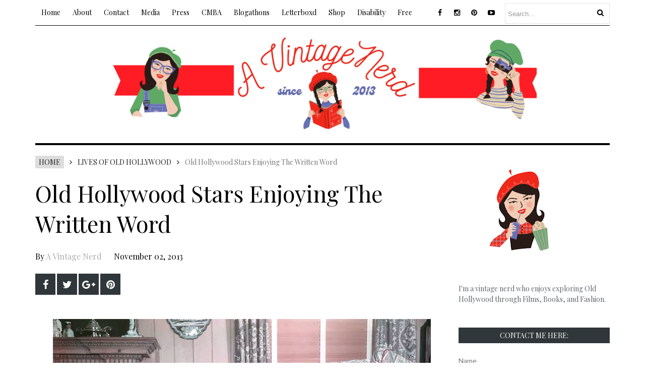

--- FILE ---
content_type: text/javascript; charset=UTF-8
request_url: https://www.avintagenerd.net/feeds/posts/default/-/Lives%20of%20Old%20Hollywood?alt=json-in-script&callback=related_results_labels_thumbs&max-results=8
body_size: 18556
content:
// API callback
related_results_labels_thumbs({"version":"1.0","encoding":"UTF-8","feed":{"xmlns":"http://www.w3.org/2005/Atom","xmlns$openSearch":"http://a9.com/-/spec/opensearchrss/1.0/","xmlns$blogger":"http://schemas.google.com/blogger/2008","xmlns$georss":"http://www.georss.org/georss","xmlns$gd":"http://schemas.google.com/g/2005","xmlns$thr":"http://purl.org/syndication/thread/1.0","id":{"$t":"tag:blogger.com,1999:blog-4374594538719761301"},"updated":{"$t":"2026-01-23T23:43:27.674-05:00"},"category":[{"term":"Be Inspired"},{"term":"Classic Cinema"},{"term":"Personal Style"},{"term":"A Vintage Nerd Book Club"},{"term":"Classic TV Land"},{"term":"Lives of Old Hollywood"},{"term":"Fashion Inspiration"},{"term":"Everything New York"},{"term":"A Vintage Nerd Collaborations"},{"term":"Special Cinema Spotlight"},{"term":"Movie Madness Monday"},{"term":"Vintage Holidays"},{"term":"Helpful Tips \u0026 Tutorials"},{"term":"Hair and Beauty"},{"term":"Twilight Zone Inspiration"},{"term":"Exploring the 1960's"},{"term":"Lifestyle"},{"term":"Retro Food"},{"term":"Into The Past"},{"term":"A Vintage Nerd Recreates"},{"term":"Vintage Teen"},{"term":"YouTube Videos"},{"term":"Behind The Scenes"},{"term":"Living Disabled"},{"term":"Old Hollywood: Did You Know?"},{"term":"Old Hollywood Fashion"},{"term":"Special Cinema Spotlights"},{"term":"A Vintage Nerd Film Studies"},{"term":"A Vintage Nerd Travels"},{"term":"Chiller Theater"},{"term":"Exploring the 1970's"},{"term":"Film Recommendations"},{"term":"Pop Culture Tuesdays"},{"term":"Beauty"},{"term":"Vintage Vinyl Records"},{"term":"Giveaways"},{"term":"Old Hollywood Interviews"},{"term":"Be Inspire"},{"term":"Forgotten Stars"},{"term":"TClassic TV Land"},{"term":"Travel"}],"title":{"type":"text","$t":"A Vintage Nerd || Exploring Old Hollywood Through Fashion, Film, \u0026amp; Books"},"subtitle":{"type":"html","$t":"A Nerd Exploring Old Hollywood Through Fashion, Film, and Books."},"link":[{"rel":"http://schemas.google.com/g/2005#feed","type":"application/atom+xml","href":"https:\/\/www.avintagenerd.net\/feeds\/posts\/default"},{"rel":"self","type":"application/atom+xml","href":"https:\/\/www.blogger.com\/feeds\/4374594538719761301\/posts\/default\/-\/Lives+of+Old+Hollywood?alt=json-in-script\u0026max-results=8"},{"rel":"alternate","type":"text/html","href":"https:\/\/www.avintagenerd.net\/search\/label\/Lives%20of%20Old%20Hollywood"},{"rel":"hub","href":"http://pubsubhubbub.appspot.com/"},{"rel":"next","type":"application/atom+xml","href":"https:\/\/www.blogger.com\/feeds\/4374594538719761301\/posts\/default\/-\/Lives+of+Old+Hollywood\/-\/Lives+of+Old+Hollywood?alt=json-in-script\u0026start-index=9\u0026max-results=8"}],"author":[{"name":{"$t":"A Vintage Nerd"},"uri":{"$t":"http:\/\/www.blogger.com\/profile\/10419873639578606712"},"email":{"$t":"noreply@blogger.com"},"gd$image":{"rel":"http://schemas.google.com/g/2005#thumbnail","width":"32","height":"22","src":"\/\/blogger.googleusercontent.com\/img\/b\/R29vZ2xl\/AVvXsEhtQ23Q89zwK7i5JFm0vLQdyq57lwXiwvE1jfvzzdHTMK565ku7XwRUIusEjEX3qimxGA6-PKcP1HTpbpk2l1B2iN7DTRfLCZa612kKcdXEkQFbyqtuqbf7EU77jcPUcQiguUTzN3JOnI9hKhoGjxo7snDkK-bd1tjAssI8PYLqMfxIaA\/s220\/a%20vintage%20nerd%20spring%20avatar%203.jpg"}}],"generator":{"version":"7.00","uri":"http://www.blogger.com","$t":"Blogger"},"openSearch$totalResults":{"$t":"49"},"openSearch$startIndex":{"$t":"1"},"openSearch$itemsPerPage":{"$t":"8"},"entry":[{"id":{"$t":"tag:blogger.com,1999:blog-4374594538719761301.post-1196643520700644913"},"published":{"$t":"2023-06-01T04:31:00.019-04:00"},"updated":{"$t":"2023-06-02T02:42:14.805-04:00"},"category":[{"scheme":"http://www.blogger.com/atom/ns#","term":"Lives of Old Hollywood"}],"title":{"type":"text","$t":"6 Joan Crawford Recipes"},"content":{"type":"html","$t":"\u003Cdiv class=\"separator\" style=\"clear: both; text-align: center;\"\u003E\u003Ca href=\"https:\/\/blogger.googleusercontent.com\/img\/b\/R29vZ2xl\/AVvXsEibXqBdUMNNpxdoXSUtxVxBgC1UmVau_Q3a5_ZX1INGFSvJnLSHEuiFpPDGrP67lrHXZeQOZCzMbY21PegJvhL263HJmYkB3AevcmkWthz_5NRurDgNrgHqk_eM05O5fTvU0zlcnXaiiriePJ_QSRrr5FhBbAZUbv-BHgMTtgwLA0JU8Qnx3kPqHfR7\/s750\/joan%20recipes-2.jpg\" style=\"margin-left: 1em; margin-right: 1em; text-align: center;\"\u003E\u003Cimg alt=\"A Vintage Nerd, Joan Crawford Recipes, Joan Crawford, Old Hollywood Blog, Old Hollywood Recipes\" border=\"0\" data-original-height=\"561\" data-original-width=\"750\" src=\"https:\/\/blogger.googleusercontent.com\/img\/b\/R29vZ2xl\/AVvXsEibXqBdUMNNpxdoXSUtxVxBgC1UmVau_Q3a5_ZX1INGFSvJnLSHEuiFpPDGrP67lrHXZeQOZCzMbY21PegJvhL263HJmYkB3AevcmkWthz_5NRurDgNrgHqk_eM05O5fTvU0zlcnXaiiriePJ_QSRrr5FhBbAZUbv-BHgMTtgwLA0JU8Qnx3kPqHfR7\/s16000\/joan%20recipes-2.jpg\" title=\"A Vintage Nerd, Joan Crawford Recipes, Joan Crawford, Old Hollywood Blog, Old Hollywood Recipes\" \/\u003E\u003C\/a\u003E\u003C\/div\u003E\u003Cdiv class=\"separator\" style=\"clear: both; text-align: center;\"\u003EAlthough I am not one who enjoys being in the kitchen more than I have to, I do love recipes especially ones coming from Old Hollywood stars. I found some recipes that Joan Crawford either used or personally created herself. I think I am most intrigued by her potato salad recipe. Which of these would you try?\u003C\/div\u003E\u003Cdiv class=\"separator\" style=\"clear: both; text-align: center;\"\u003E\u003Cbr \/\u003E\u003C\/div\u003E\u003Cdiv class=\"separator\" style=\"clear: both; text-align: center;\"\u003E\u003Ca href=\"https:\/\/blogger.googleusercontent.com\/img\/b\/R29vZ2xl\/AVvXsEhdno30lNGqfKSDqv7U5bi47Vjk13Afmf8uERT4BGoWmZ0bqM8v9_HELMQTWShEZpOcd4BEcfwlHtyPDV_JdKAdrMM2y4s-fVEm_tRutwaYXS3fmfzfqCGt0COtNEK_DBjbec21fzKsfXaNG9AplTFJ7hninxSr0hwiiA2rwMqJUWU5OLRPLG6-ABCD\/s1018\/joan%20party%205-2.jpg\" style=\"margin-left: 1em; margin-right: 1em;\"\u003E\u003Cimg alt=\"A Vintage Nerd, Joan Crawford Recipes, Joan Crawford, Old Hollywood Blog, Old Hollywood Recipes\" border=\"0\" data-original-height=\"1018\" data-original-width=\"750\" src=\"https:\/\/blogger.googleusercontent.com\/img\/b\/R29vZ2xl\/AVvXsEhdno30lNGqfKSDqv7U5bi47Vjk13Afmf8uERT4BGoWmZ0bqM8v9_HELMQTWShEZpOcd4BEcfwlHtyPDV_JdKAdrMM2y4s-fVEm_tRutwaYXS3fmfzfqCGt0COtNEK_DBjbec21fzKsfXaNG9AplTFJ7hninxSr0hwiiA2rwMqJUWU5OLRPLG6-ABCD\/s16000\/joan%20party%205-2.jpg\" title=\"A Vintage Nerd, Joan Crawford Recipes, Joan Crawford, Old Hollywood Blog, Old Hollywood Recipes\" \/\u003E\u003C\/a\u003E\u003C\/div\u003E\u003Cdiv class=\"separator\" style=\"clear: both; text-align: center;\"\u003E\u003Ca href=\"https:\/\/blogger.googleusercontent.com\/img\/b\/R29vZ2xl\/AVvXsEj1v1gWCXBmhGIGqVAxJDwrzrvDHPsOiFdDa6MjRPJKj40UPHuqJEtdtUItjl18lTO9hG1O3FJLQ8oqx4n3OaQBPo2lRIvWuAcwlhxGhw6m3N1GEyHEAmAY-qKrjixRsK9jfdi8f7gHVgZ47DDG7QR9Wv0sKrPHDshhP_myxZCkPlY3vqDuS1e9oiRm\/s946\/joan%20party%207-2.jpg\" style=\"margin-left: 1em; margin-right: 1em;\"\u003E\u003Cimg alt=\"A Vintage Nerd, Joan Crawford Recipes, Joan Crawford, Old Hollywood Blog, Old Hollywood Recipes\" border=\"0\" data-original-height=\"946\" data-original-width=\"750\" src=\"https:\/\/blogger.googleusercontent.com\/img\/b\/R29vZ2xl\/AVvXsEj1v1gWCXBmhGIGqVAxJDwrzrvDHPsOiFdDa6MjRPJKj40UPHuqJEtdtUItjl18lTO9hG1O3FJLQ8oqx4n3OaQBPo2lRIvWuAcwlhxGhw6m3N1GEyHEAmAY-qKrjixRsK9jfdi8f7gHVgZ47DDG7QR9Wv0sKrPHDshhP_myxZCkPlY3vqDuS1e9oiRm\/s16000\/joan%20party%207-2.jpg\" title=\"A Vintage Nerd, Joan Crawford Recipes, Joan Crawford, Old Hollywood Blog, Old Hollywood Recipes\" \/\u003E\u003C\/a\u003E\u003C\/div\u003E\u003Cdiv class=\"separator\" style=\"clear: both; text-align: center;\"\u003E\u003Ca href=\"https:\/\/blogger.googleusercontent.com\/img\/b\/R29vZ2xl\/AVvXsEjmunhz5WiZLz6I7A0HB39se2bChuW1GLWRevHnFSIM33mMzpKUTBmU1tx3TfHOeuNFN1WRj_4p7HsUtiJfsI_AsKE6HIt1Gfo5HOtJn50pVnI8U47rfyxtu5Zkby54tP0vxPNI56UWZ8rtnb4NxWiVadVBChxKKnFnT9n5hn-_JKzsDLxfIZC8pevR\/s1185\/joan%20party%204-2.jpg\" style=\"margin-left: 1em; margin-right: 1em;\"\u003E\u003Cimg alt=\"A Vintage Nerd, Joan Crawford Recipes, Joan Crawford, Old Hollywood Blog, Old Hollywood Recipes\" border=\"0\" data-original-height=\"1185\" data-original-width=\"750\" src=\"https:\/\/blogger.googleusercontent.com\/img\/b\/R29vZ2xl\/AVvXsEjmunhz5WiZLz6I7A0HB39se2bChuW1GLWRevHnFSIM33mMzpKUTBmU1tx3TfHOeuNFN1WRj_4p7HsUtiJfsI_AsKE6HIt1Gfo5HOtJn50pVnI8U47rfyxtu5Zkby54tP0vxPNI56UWZ8rtnb4NxWiVadVBChxKKnFnT9n5hn-_JKzsDLxfIZC8pevR\/s16000\/joan%20party%204-2.jpg\" title=\"A Vintage Nerd, Joan Crawford Recipes, Joan Crawford, Old Hollywood Blog, Old Hollywood Recipes\" \/\u003E\u003C\/a\u003E\u003C\/div\u003E\u003Cdiv class=\"separator\" style=\"clear: both; text-align: center;\"\u003E\u003Ca href=\"https:\/\/blogger.googleusercontent.com\/img\/b\/R29vZ2xl\/AVvXsEhV3fMKm6GaYNyRWjTENsh8tnNGcaXUhTTqAMOo7dJ8YGEKQE0m60pMr2AdD9DtwYOuB1K3HHRk_s-euWCognXSj4UihPHJ7GCgExmmmaB5QLtaMt1ug9z2OAsqWN94b-R1sDCsmN1K3R4Xtv0nBKiTpMB3bbqc_WiRXmbmb_wcvbGvoleiQsXe5E4u\/s1998\/joan%20party%208-2.jpg\" style=\"margin-left: 1em; margin-right: 1em;\"\u003E\u003Cimg alt=\"A Vintage Nerd, Joan Crawford Recipes, Joan Crawford, Old Hollywood Blog, Old Hollywood Recipes\" border=\"0\" data-original-height=\"1998\" data-original-width=\"750\" src=\"https:\/\/blogger.googleusercontent.com\/img\/b\/R29vZ2xl\/AVvXsEhV3fMKm6GaYNyRWjTENsh8tnNGcaXUhTTqAMOo7dJ8YGEKQE0m60pMr2AdD9DtwYOuB1K3HHRk_s-euWCognXSj4UihPHJ7GCgExmmmaB5QLtaMt1ug9z2OAsqWN94b-R1sDCsmN1K3R4Xtv0nBKiTpMB3bbqc_WiRXmbmb_wcvbGvoleiQsXe5E4u\/s16000\/joan%20party%208-2.jpg\" title=\"A Vintage Nerd, Joan Crawford Recipes, Joan Crawford, Old Hollywood Blog, Old Hollywood Recipes\" \/\u003E\u003C\/a\u003E\u003C\/div\u003E\u003Cdiv class=\"separator\" style=\"clear: both; text-align: center;\"\u003E\u003Ca href=\"https:\/\/blogger.googleusercontent.com\/img\/b\/R29vZ2xl\/AVvXsEg_EeycJeVsxaiNEJUUl3sG4zDSV8AXBajUnN2gwb7DAOcGiJaARB7SGJEcTrNWET6RL63LNEPpWDDI418huDnVYWjV9NNLmDvgue353JymE-s-g--GuVWkI_hQqkl-KiwgzM9IRoh22gL31G4-2H9zCFE7NcB-rvka-Ox5xPqw8yyPG4pXKDkZ90tV\/s1000\/joan%20party%206-2.jpg\" style=\"margin-left: 1em; margin-right: 1em;\"\u003E\u003Cimg alt=\"A Vintage Nerd, Joan Crawford Recipes, Joan Crawford, Old Hollywood Blog, Old Hollywood Recipes\" border=\"0\" data-original-height=\"1000\" data-original-width=\"750\" src=\"https:\/\/blogger.googleusercontent.com\/img\/b\/R29vZ2xl\/AVvXsEg_EeycJeVsxaiNEJUUl3sG4zDSV8AXBajUnN2gwb7DAOcGiJaARB7SGJEcTrNWET6RL63LNEPpWDDI418huDnVYWjV9NNLmDvgue353JymE-s-g--GuVWkI_hQqkl-KiwgzM9IRoh22gL31G4-2H9zCFE7NcB-rvka-Ox5xPqw8yyPG4pXKDkZ90tV\/s16000\/joan%20party%206-2.jpg\" title=\"A Vintage Nerd, Joan Crawford Recipes, Joan Crawford, Old Hollywood Blog, Old Hollywood Recipes\" \/\u003E\u003C\/a\u003E\u003C\/div\u003E\u003Cdiv class=\"separator\" style=\"clear: both; text-align: center;\"\u003E\u003Ca href=\"https:\/\/blogger.googleusercontent.com\/img\/b\/R29vZ2xl\/AVvXsEjUj5ohuRsEVkG89wpOyyAs_creY1tqkfL_l6mWFglAySJLc5XFpsPc3540aL6ylxm1AI7h0OG6rr7vhBYPOBlKEMzz5betvAbFsb9L-CPY0rikMNmHhQLFjoufHQ298mOhsRa_vj3I5ZD9YHoHRCtwwUzEVyEvihF0jeUDCZLwdRIoBsqwXgHXwZS1\/s666\/joan%20party%209.jpg\" style=\"margin-left: 1em; margin-right: 1em;\"\u003E\u003Cimg alt=\"A Vintage Nerd, Joan Crawford Recipes, Joan Crawford, Old Hollywood Blog, Old Hollywood Recipes\" border=\"0\" data-original-height=\"666\" data-original-width=\"483\" src=\"https:\/\/blogger.googleusercontent.com\/img\/b\/R29vZ2xl\/AVvXsEjUj5ohuRsEVkG89wpOyyAs_creY1tqkfL_l6mWFglAySJLc5XFpsPc3540aL6ylxm1AI7h0OG6rr7vhBYPOBlKEMzz5betvAbFsb9L-CPY0rikMNmHhQLFjoufHQ298mOhsRa_vj3I5ZD9YHoHRCtwwUzEVyEvihF0jeUDCZLwdRIoBsqwXgHXwZS1\/s16000\/joan%20party%209.jpg\" title=\"A Vintage Nerd, Joan Crawford Recipes, Joan Crawford, Old Hollywood Blog, Old Hollywood Recipes\" \/\u003E\u003C\/a\u003E\u003C\/div\u003E\u003Cdiv class=\"separator\" style=\"clear: both; text-align: center;\"\u003E\u003Cbr \/\u003E\u003C\/div\u003E"},"link":[{"rel":"replies","type":"application/atom+xml","href":"https:\/\/www.avintagenerd.net\/feeds\/1196643520700644913\/comments\/default","title":"Post Comments"},{"rel":"replies","type":"text/html","href":"https:\/\/www.avintagenerd.net\/2023\/06\/6-joan-crawford-recipes.html#comment-form","title":"3 Comments"},{"rel":"edit","type":"application/atom+xml","href":"https:\/\/www.blogger.com\/feeds\/4374594538719761301\/posts\/default\/1196643520700644913"},{"rel":"self","type":"application/atom+xml","href":"https:\/\/www.blogger.com\/feeds\/4374594538719761301\/posts\/default\/1196643520700644913"},{"rel":"alternate","type":"text/html","href":"https:\/\/www.avintagenerd.net\/2023\/06\/6-joan-crawford-recipes.html","title":"6 Joan Crawford Recipes"}],"author":[{"name":{"$t":"A Vintage Nerd"},"uri":{"$t":"http:\/\/www.blogger.com\/profile\/10419873639578606712"},"email":{"$t":"noreply@blogger.com"},"gd$image":{"rel":"http://schemas.google.com/g/2005#thumbnail","width":"32","height":"22","src":"\/\/blogger.googleusercontent.com\/img\/b\/R29vZ2xl\/AVvXsEhtQ23Q89zwK7i5JFm0vLQdyq57lwXiwvE1jfvzzdHTMK565ku7XwRUIusEjEX3qimxGA6-PKcP1HTpbpk2l1B2iN7DTRfLCZa612kKcdXEkQFbyqtuqbf7EU77jcPUcQiguUTzN3JOnI9hKhoGjxo7snDkK-bd1tjAssI8PYLqMfxIaA\/s220\/a%20vintage%20nerd%20spring%20avatar%203.jpg"}}],"media$thumbnail":{"xmlns$media":"http://search.yahoo.com/mrss/","url":"https:\/\/blogger.googleusercontent.com\/img\/b\/R29vZ2xl\/AVvXsEibXqBdUMNNpxdoXSUtxVxBgC1UmVau_Q3a5_ZX1INGFSvJnLSHEuiFpPDGrP67lrHXZeQOZCzMbY21PegJvhL263HJmYkB3AevcmkWthz_5NRurDgNrgHqk_eM05O5fTvU0zlcnXaiiriePJ_QSRrr5FhBbAZUbv-BHgMTtgwLA0JU8Qnx3kPqHfR7\/s72-c\/joan%20recipes-2.jpg","height":"72","width":"72"},"thr$total":{"$t":"3"}},{"id":{"$t":"tag:blogger.com,1999:blog-4374594538719761301.post-1813273895378593055"},"published":{"$t":"2023-05-14T01:41:00.000-04:00"},"updated":{"$t":"2023-05-14T01:41:21.244-04:00"},"category":[{"scheme":"http://www.blogger.com/atom/ns#","term":"Lives of Old Hollywood"}],"title":{"type":"text","$t":"Old Hollywood Movie Stars with their Mothers"},"content":{"type":"html","$t":"\u003Cdiv class=\"separator\" style=\"clear: both; text-align: center;\"\u003E\u003Ca href=\"https:\/\/blogger.googleusercontent.com\/img\/b\/R29vZ2xl\/AVvXsEiMPgBnBXJLeD4oC524gPBEkPjM-M45_E5tGD9e9o5KFrx10cyk-Wh1vzuK52vRiWheY4wqL3A2nSh3NZ-ubgEVbqT2TuHupxC4RE7_pkvPxMu-vbNFDhrRcjFIsoLm8y_HnB6Mg1CW-q3YaJ7TApEwxmJBteZGpaez-L4fE0pp3b1BkI7kZnzI346Q\/s924\/mothersday%204-2.jpg\" style=\"margin-left: 1em; margin-right: 1em;\"\u003E\u003Cimg alt=\"A Vintage Nerd, Vintage Blog, Old Hollywood Stars with their mothers, Vintage Mothers Day, Old Hollywood Blog, Classic Movie Blog\" border=\"0\" data-original-height=\"924\" data-original-width=\"750\" src=\"https:\/\/blogger.googleusercontent.com\/img\/b\/R29vZ2xl\/AVvXsEiMPgBnBXJLeD4oC524gPBEkPjM-M45_E5tGD9e9o5KFrx10cyk-Wh1vzuK52vRiWheY4wqL3A2nSh3NZ-ubgEVbqT2TuHupxC4RE7_pkvPxMu-vbNFDhrRcjFIsoLm8y_HnB6Mg1CW-q3YaJ7TApEwxmJBteZGpaez-L4fE0pp3b1BkI7kZnzI346Q\/s16000\/mothersday%204-2.jpg\" title=\"A Vintage Nerd, Vintage Blog, Old Hollywood Stars with their mothers, Vintage Mothers Day, Old Hollywood Blog, Classic Movie Blog\" \/\u003E\u003C\/a\u003EMother's Day for most people is a day of celebrating the mothers and mother figures in their lives. In honor of mothers everywhere, here are a few Old Hollywood stars with their mothers:\u003C\/div\u003E\u003Cp style=\"text-align: center;\"\u003E\u003Cspan style=\"font-family: inherit;\"\u003EGene Tierney with her mother Belle Taylor\u003C\/span\u003E\u003C\/p\u003E\u003Cp style=\"text-align: center;\"\u003E\u003Ca href=\"https:\/\/blogger.googleusercontent.com\/img\/b\/R29vZ2xl\/AVvXsEgkKq2w0RaJiOeRGaJQs_0leT4IQQ67sYJCUMy_h3Gq3FVUtVZchcTYIqm6nhWR0HuU3RqRdE95IN6NtXr-xncZVoO5Ar36C0RYH3InwyRmJrx5ENXnMJg4WpXEJpzaFGDdIPrCjA-1TWnEx9aidJkqRdRiJzEkyCx7oJm-HXqWc_80JoH-cFKlz8U-\/s817\/mothersday-2.jpg\" style=\"margin-left: 1em; margin-right: 1em;\"\u003E\u003Cimg alt=\"A Vintage Nerd, Vintage Blog, Old Hollywood Stars with their mothers, Vintage Mothers Day, Old Hollywood Blog, Classic Movie Blog\" border=\"0\" data-original-height=\"817\" data-original-width=\"750\" src=\"https:\/\/blogger.googleusercontent.com\/img\/b\/R29vZ2xl\/AVvXsEgkKq2w0RaJiOeRGaJQs_0leT4IQQ67sYJCUMy_h3Gq3FVUtVZchcTYIqm6nhWR0HuU3RqRdE95IN6NtXr-xncZVoO5Ar36C0RYH3InwyRmJrx5ENXnMJg4WpXEJpzaFGDdIPrCjA-1TWnEx9aidJkqRdRiJzEkyCx7oJm-HXqWc_80JoH-cFKlz8U-\/s16000\/mothersday-2.jpg\" title=\"A Vintage Nerd, Vintage Blog, Old Hollywood Stars with their mothers, Vintage Mothers Day, Old Hollywood Blog, Classic Movie Blog\" \/\u003E\u003C\/a\u003E\u003C\/p\u003E\u003Cp style=\"text-align: center;\"\u003E\u003Cspan style=\"font-family: inherit;\"\u003ECarole Landis with her mother Clara Sentek\u0026nbsp;\u003C\/span\u003E\u003C\/p\u003E\u003Cp style=\"text-align: center;\"\u003E\u003C\/p\u003E\u003Cdiv class=\"separator\" style=\"clear: both; text-align: center;\"\u003E\u003Ca href=\"https:\/\/blogger.googleusercontent.com\/img\/b\/R29vZ2xl\/AVvXsEgKbkplhKBQDO5bfzg8bHg3vrubz7IuVCMA0zTZ_cxR9rM9oQneO1bJ8L_jogE4UFKT-uhnLdRz8lGP2SAck-CZ_ZaE_gxYGR529Kx42bQRh3fgcc-xFwbB2PLauyw7SXf2d2xlfhhjnUEAqOMZVSa0IttMWHYYadthGDi0VHXc_kNLSURoZgHwrkpH\/s1080\/mothersday%202-2.jpg\" style=\"margin-left: 1em; margin-right: 1em;\"\u003E\u003Cimg alt=\"A Vintage Nerd, Vintage Blog, Old Hollywood Stars with their mothers, Vintage Mothers Day, Old Hollywood Blog, Classic Movie Blog\" border=\"0\" data-original-height=\"1080\" data-original-width=\"750\" src=\"https:\/\/blogger.googleusercontent.com\/img\/b\/R29vZ2xl\/AVvXsEgKbkplhKBQDO5bfzg8bHg3vrubz7IuVCMA0zTZ_cxR9rM9oQneO1bJ8L_jogE4UFKT-uhnLdRz8lGP2SAck-CZ_ZaE_gxYGR529Kx42bQRh3fgcc-xFwbB2PLauyw7SXf2d2xlfhhjnUEAqOMZVSa0IttMWHYYadthGDi0VHXc_kNLSURoZgHwrkpH\/s16000\/mothersday%202-2.jpg\" title=\"A Vintage Nerd, Vintage Blog, Old Hollywood Stars with their mothers, Vintage Mothers Day, Old Hollywood Blog, Classic Movie Blog\" \/\u003E\u003C\/a\u003E\u003C\/div\u003E\u003Cspan style=\"font-family: inherit;\"\u003E\u003Cp style=\"text-align: center;\"\u003E\u003Cspan style=\"font-family: inherit;\"\u003EJoan Crawford with her mother Anna Belle Johnson\u003C\/span\u003E\u003C\/p\u003E\u003Cp style=\"text-align: center;\"\u003E\u003C\/p\u003E\u003Cdiv class=\"separator\" style=\"clear: both; text-align: center;\"\u003E\u003Ca href=\"https:\/\/blogger.googleusercontent.com\/img\/b\/R29vZ2xl\/AVvXsEiU0IwGRING6Kmhtp1HMnOGMp3Ce16K0ui5YAf_Q4KMHrZSZoE6nyjmFpjl8XTUj9iEtyqh132zDkN3luGGNqJiUvyS2ZyLQCuWjgOvqqHsj37S_MngOGiPTnmJCDrIkPeTHq1txsfwNJC07XsBFufmK0yZSzcwHix66LnE3Dlzb1tj3Zh4vQNckYLk\/s750\/mothersday%203-2.jpg\" style=\"margin-left: 1em; margin-right: 1em;\"\u003E\u003Cimg alt=\"A Vintage Nerd, Vintage Blog, Old Hollywood Stars with their mothers, Vintage Mothers Day, Old Hollywood Blog, Classic Movie Blog\" border=\"0\" data-original-height=\"621\" data-original-width=\"750\" src=\"https:\/\/blogger.googleusercontent.com\/img\/b\/R29vZ2xl\/AVvXsEiU0IwGRING6Kmhtp1HMnOGMp3Ce16K0ui5YAf_Q4KMHrZSZoE6nyjmFpjl8XTUj9iEtyqh132zDkN3luGGNqJiUvyS2ZyLQCuWjgOvqqHsj37S_MngOGiPTnmJCDrIkPeTHq1txsfwNJC07XsBFufmK0yZSzcwHix66LnE3Dlzb1tj3Zh4vQNckYLk\/s16000\/mothersday%203-2.jpg\" title=\"A Vintage Nerd, Vintage Blog, Old Hollywood Stars with their mothers, Vintage Mothers Day, Old Hollywood Blog, Classic Movie Blog\" \/\u003E\u003C\/a\u003E\u003C\/div\u003E\u003Cspan style=\"font-family: inherit;\"\u003E\u003Cp style=\"text-align: center;\"\u003E\u003Cspan style=\"font-family: inherit;\"\u003EDebbie Reynolds with her mother Maxene Harman\u003C\/span\u003E\u003C\/p\u003E\u003Cp style=\"text-align: center;\"\u003E\u003C\/p\u003E\u003Cdiv class=\"separator\" style=\"clear: both; text-align: center;\"\u003E\u003Ca href=\"https:\/\/blogger.googleusercontent.com\/img\/b\/R29vZ2xl\/AVvXsEgOaHbIc90WzXTEk_DO0ukc0KTRK2CVFvstbORQxLsOj2TStwVdnG4Cp7-7Bim0VwvZLZ-w1h0k5R5C-1SW7ew0aRPHunWV2eWHCvDKhYjV4v8PleXYE5C-dqJksnasodwGPbkCjJOP1DWx47mjCzHDjrwNTU5HZ5ewFCsp0CsROtenRWyTUigRKJGU\/s750\/mothersday%2011-2.jpg\" style=\"margin-left: 1em; margin-right: 1em;\"\u003E\u003Cimg alt=\"A Vintage Nerd, Vintage Blog, Old Hollywood Stars with their mothers, Vintage Mothers Day, Old Hollywood Blog, Classic Movie Blog\" border=\"0\" data-original-height=\"531\" data-original-width=\"750\" src=\"https:\/\/blogger.googleusercontent.com\/img\/b\/R29vZ2xl\/AVvXsEgOaHbIc90WzXTEk_DO0ukc0KTRK2CVFvstbORQxLsOj2TStwVdnG4Cp7-7Bim0VwvZLZ-w1h0k5R5C-1SW7ew0aRPHunWV2eWHCvDKhYjV4v8PleXYE5C-dqJksnasodwGPbkCjJOP1DWx47mjCzHDjrwNTU5HZ5ewFCsp0CsROtenRWyTUigRKJGU\/s16000\/mothersday%2011-2.jpg\" title=\"A Vintage Nerd, Vintage Blog, Old Hollywood Stars with their mothers, Vintage Mothers Day, Old Hollywood Blog, Classic Movie Blog\" \/\u003E\u003C\/a\u003E\u003C\/div\u003E\u003Cspan style=\"font-family: inherit;\"\u003E\u003Cp style=\"text-align: center;\"\u003E\u003Cspan style=\"font-family: inherit;\"\u003ENatalie Wood with her mother Maria\u0026nbsp;\u003C\/span\u003E\u003Cspan style=\"background-color: white; caret-color: rgb(32, 33, 34); font-family: inherit;\"\u003EZudilova\u003C\/span\u003E\u003Cspan style=\"background-color: white; caret-color: rgb(32, 33, 34); font-family: inherit;\"\u003E\u0026nbsp;\u003C\/span\u003E\u003C\/p\u003E\u003C\/span\u003E\u003Cp\u003E\u003C\/p\u003E\u003C\/span\u003E\u003Cp\u003E\u003C\/p\u003E\u003C\/span\u003E\u003Cp\u003E\u003C\/p\u003E\u003Cp style=\"text-align: center;\"\u003E\u003Cspan style=\"background-color: white; caret-color: rgb(32, 33, 34);\"\u003E\u003C\/span\u003E\u003C\/p\u003E\u003Cdiv class=\"separator\" style=\"clear: both; text-align: center;\"\u003E\u003Ca href=\"https:\/\/blogger.googleusercontent.com\/img\/b\/R29vZ2xl\/AVvXsEibA87uItGT860svJmjoTuWTSdT0EnwqyAr1oS_BP6a7z25QgDpjYJk40rp7TXFePq4ewSjXbgCDaH7Zi6LAxwIFyiz2fE28VXhaCc4escT5iQiYVw3pZG8Z589isOwwmugvNcOSnELx6B10nJEEZ_RpfXUOB1_vtOYGu4nPmYJEDquADLKGleqisJI\/s750\/mothersday%205-2.jpg\" style=\"margin-left: 1em; margin-right: 1em;\"\u003E\u003Cimg alt=\"A Vintage Nerd, Vintage Blog, Old Hollywood Stars with their mothers, Vintage Mothers Day, Old Hollywood Blog, Classic Movie Blog\" border=\"0\" data-original-height=\"423\" data-original-width=\"750\" src=\"https:\/\/blogger.googleusercontent.com\/img\/b\/R29vZ2xl\/AVvXsEibA87uItGT860svJmjoTuWTSdT0EnwqyAr1oS_BP6a7z25QgDpjYJk40rp7TXFePq4ewSjXbgCDaH7Zi6LAxwIFyiz2fE28VXhaCc4escT5iQiYVw3pZG8Z589isOwwmugvNcOSnELx6B10nJEEZ_RpfXUOB1_vtOYGu4nPmYJEDquADLKGleqisJI\/s16000\/mothersday%205-2.jpg\" title=\"A Vintage Nerd, Vintage Blog, Old Hollywood Stars with their mothers, Vintage Mothers Day, Old Hollywood Blog, Classic Movie Blog\" \/\u003E\u003C\/a\u003E\u003C\/div\u003E\u003Cspan style=\"background-color: white; caret-color: rgb(32, 33, 34); font-family: inherit;\"\u003E\u003Cp style=\"text-align: center;\"\u003E\u003Cspan style=\"font-family: inherit;\"\u003ESammy Davis Jr. with his mother\u0026nbsp;\u003C\/span\u003E\u003Cspan style=\"background-color: transparent; font-family: inherit;\"\u003EElvera Sanchez\u003C\/span\u003E\u003C\/p\u003E\u003Cp style=\"text-align: center;\"\u003E\u003C\/p\u003E\u003Cdiv class=\"separator\" style=\"clear: both; text-align: center;\"\u003E\u003Ca href=\"https:\/\/blogger.googleusercontent.com\/img\/b\/R29vZ2xl\/AVvXsEic5zRH9D9cyahPWp0GkN6mcy2eGjiHoC1jHnqnaQSY0kD0S--m7nUam5aMGGeFiyUQ9kn-Z86E--ahyEw4TbuV2M3fHq5ofzWQp_pzGRbTWDjK5S-v4rHKRxn2S-7AjctPn1DtCrmTnZoU9sD5IagzjLST156ReAHYJEPUKipgAp13FbDPbIir2Coi\/s750\/mothersday%206.jpg\" style=\"margin-left: 1em; margin-right: 1em;\"\u003E\u003Cimg alt=\"A Vintage Nerd, Vintage Blog, Old Hollywood Stars with their mothers, Vintage Mothers Day, Old Hollywood Blog, Classic Movie Blog\" border=\"0\" data-original-height=\"563\" data-original-width=\"750\" src=\"https:\/\/blogger.googleusercontent.com\/img\/b\/R29vZ2xl\/AVvXsEic5zRH9D9cyahPWp0GkN6mcy2eGjiHoC1jHnqnaQSY0kD0S--m7nUam5aMGGeFiyUQ9kn-Z86E--ahyEw4TbuV2M3fHq5ofzWQp_pzGRbTWDjK5S-v4rHKRxn2S-7AjctPn1DtCrmTnZoU9sD5IagzjLST156ReAHYJEPUKipgAp13FbDPbIir2Coi\/s16000\/mothersday%206.jpg\" title=\"A Vintage Nerd, Vintage Blog, Old Hollywood Stars with their mothers, Vintage Mothers Day, Old Hollywood Blog, Classic Movie Blog\" \/\u003E\u003C\/a\u003E\u003C\/div\u003E\u003Cspan style=\"background-color: transparent; font-family: inherit;\"\u003E\u003Cp style=\"text-align: center;\"\u003E\u003Cspan style=\"background-color: transparent; font-family: inherit;\"\u003EPeters Sellers with his mother Agnes Marks\u003C\/span\u003E\u003C\/p\u003E\u003C\/span\u003E\u003Cp\u003E\u003C\/p\u003E\u003C\/span\u003E\u003Cp\u003E\u003C\/p\u003E\u003Cp style=\"text-align: center;\"\u003E\u003C\/p\u003E\u003Cdiv class=\"separator\" style=\"clear: both; text-align: center;\"\u003E\u003Ca href=\"https:\/\/blogger.googleusercontent.com\/img\/b\/R29vZ2xl\/AVvXsEiaszNAX3GmrluSsIDQMzuUkxKW-evibe3vzJf707vHyW5NsyqfFJE4krW3k0Fu9eS1qTrso1TgBsrXxA1gLQVVe07s-f1H4ZwYusjL6vKTnfCIpGh32xxZ5glQvEdd8dJeJN8Uo1zqZUdBfph5oh6JgxqJbF_oCUPc3j3bsEZOpKsOSJFYdx14_Jic\/s750\/mothersday%208.jpg\" style=\"margin-left: 1em; margin-right: 1em;\"\u003E\u003Cimg alt=\"A Vintage Nerd, Vintage Blog, Old Hollywood Stars with their mothers, Vintage Mothers Day, Old Hollywood Blog, Classic Movie Blog\" border=\"0\" data-original-height=\"563\" data-original-width=\"750\" src=\"https:\/\/blogger.googleusercontent.com\/img\/b\/R29vZ2xl\/AVvXsEiaszNAX3GmrluSsIDQMzuUkxKW-evibe3vzJf707vHyW5NsyqfFJE4krW3k0Fu9eS1qTrso1TgBsrXxA1gLQVVe07s-f1H4ZwYusjL6vKTnfCIpGh32xxZ5glQvEdd8dJeJN8Uo1zqZUdBfph5oh6JgxqJbF_oCUPc3j3bsEZOpKsOSJFYdx14_Jic\/s16000\/mothersday%208.jpg\" title=\"A Vintage Nerd, Vintage Blog, Old Hollywood Stars with their mothers, Vintage Mothers Day, Old Hollywood Blog, Classic Movie Blog\" \/\u003E\u003C\/a\u003E\u003C\/div\u003E\u003Cspan style=\"font-family: inherit;\"\u003E\u003Cp style=\"text-align: center;\"\u003E\u003Cspan style=\"font-family: inherit;\"\u003EJack Lemmon with his mother\u0026nbsp;\u003C\/span\u003E\u003Cspan style=\"background-color: white; caret-color: rgb(32, 33, 34); font-family: inherit;\"\u003EMildred Burgess\u003C\/span\u003E\u003Cspan style=\"background-color: white; caret-color: rgb(32, 33, 34); font-family: inherit;\"\u003E\u0026nbsp;\u003C\/span\u003E\u003C\/p\u003E\u003Cp style=\"text-align: center;\"\u003E\u003C\/p\u003E\u003Cdiv class=\"separator\" style=\"clear: both; text-align: center;\"\u003E\u003Ca href=\"https:\/\/blogger.googleusercontent.com\/img\/b\/R29vZ2xl\/AVvXsEgHdxikYI1agrj0vrA6JF8Eia3VijFIf1hHppx5RYJCqC76KaQrucf7nUXtZ_JQNz1BH23wwqkSdpXAUmMzUP-iW0OajXban80FNxJ5pkzEZ3M0A1S0i2Z9hgKEJy9uXOVJ_hxeQdyQcVLS9yRTnquJ0Vtuc58teJq0GpDg8V07fmIBpzyE1AfvUDeN\/s750\/mothersday%209-2.jpg\" style=\"margin-left: 1em; margin-right: 1em;\"\u003E\u003Cimg alt=\"A Vintage Nerd, Vintage Blog, Old Hollywood Stars with their mothers, Vintage Mothers Day, Old Hollywood Blog, Classic Movie Blog\" border=\"0\" data-original-height=\"556\" data-original-width=\"750\" src=\"https:\/\/blogger.googleusercontent.com\/img\/b\/R29vZ2xl\/AVvXsEgHdxikYI1agrj0vrA6JF8Eia3VijFIf1hHppx5RYJCqC76KaQrucf7nUXtZ_JQNz1BH23wwqkSdpXAUmMzUP-iW0OajXban80FNxJ5pkzEZ3M0A1S0i2Z9hgKEJy9uXOVJ_hxeQdyQcVLS9yRTnquJ0Vtuc58teJq0GpDg8V07fmIBpzyE1AfvUDeN\/s16000\/mothersday%209-2.jpg\" title=\"A Vintage Nerd, Vintage Blog, Old Hollywood Stars with their mothers, Vintage Mothers Day, Old Hollywood Blog, Classic Movie Blog\" \/\u003E\u003C\/a\u003E\u003C\/div\u003E\u003Cspan style=\"background-color: white; caret-color: rgb(32, 33, 34); font-family: inherit;\"\u003E\u003Cp style=\"text-align: center;\"\u003E\u003Cspan style=\"font-family: inherit;\"\u003EFrank Sinatra with his mother\u0026nbsp;\u003C\/span\u003E\u003Cspan style=\"background-color: transparent; font-family: inherit;\"\u003ENatalina Garaventa\u003C\/span\u003E\u003Cspan style=\"font-family: inherit;\"\u003E\u0026nbsp;\u003C\/span\u003E\u003C\/p\u003E\u003Cp style=\"text-align: center;\"\u003E\u003C\/p\u003E\u003Cdiv class=\"separator\" style=\"clear: both; text-align: center;\"\u003E\u003Ca href=\"https:\/\/blogger.googleusercontent.com\/img\/b\/R29vZ2xl\/AVvXsEhF2-yTlUigDueYj0GHVcV-Eqlr0ND4HIKOk497tTm9M5Be64OklvXgA2wkjDUT87ca9t0p3_7p1feSj5sEvBcPimBzGED7-LFnthc3sfSbSb4uS1TU4mWR_lDfdlSS7J7DgHsPlZE1coCCOFV32Ck6mKvEzjuydg3Qh7CwAc3c6cxvbFpLx7jZQHqP\/s750\/mothersday%207.jpg\" style=\"margin-left: 1em; margin-right: 1em;\"\u003E\u003Cimg alt=\"A Vintage Nerd, Vintage Blog, Old Hollywood Stars with their mothers, Vintage Mothers Day, Old Hollywood Blog, Classic Movie Blog\" border=\"0\" data-original-height=\"450\" data-original-width=\"750\" src=\"https:\/\/blogger.googleusercontent.com\/img\/b\/R29vZ2xl\/AVvXsEhF2-yTlUigDueYj0GHVcV-Eqlr0ND4HIKOk497tTm9M5Be64OklvXgA2wkjDUT87ca9t0p3_7p1feSj5sEvBcPimBzGED7-LFnthc3sfSbSb4uS1TU4mWR_lDfdlSS7J7DgHsPlZE1coCCOFV32Ck6mKvEzjuydg3Qh7CwAc3c6cxvbFpLx7jZQHqP\/s16000\/mothersday%207.jpg\" title=\"A Vintage Nerd, Vintage Blog, Old Hollywood Stars with their mothers, Vintage Mothers Day, Old Hollywood Blog, Classic Movie Blog\" \/\u003E\u003C\/a\u003E\u003C\/div\u003E\u003Cspan style=\"font-family: inherit;\"\u003E\u003Cp style=\"text-align: center;\"\u003E\u003Cspan style=\"font-family: inherit;\"\u003EVincent Price with his mother\u0026nbsp;\u003C\/span\u003E\u003Cspan style=\"caret-color: rgb(39, 93, 54); font-family: inherit;\"\u003EMarguerite Wilcox Price\u003C\/span\u003E\u003C\/p\u003E\u003Cp style=\"text-align: center;\"\u003E\u003C\/p\u003E\u003Cdiv class=\"separator\" style=\"clear: both; text-align: center;\"\u003E\u003Ca href=\"https:\/\/blogger.googleusercontent.com\/img\/b\/R29vZ2xl\/AVvXsEjUexg8SPiyuQt0WfkVVv9Bq8PdX8itwfTvTLO9F_Mj50NhsoFNn7XLS9rwMGfaVIqXA0zOAmrVxGio73rsTWUS2ViZZFW9_nqb4zeGd-Z_ZSIjeNsUX_ycL3DLVtpxzOZ0rj6VmC0G29TWw7uG5KtNyI24Ltwp1GHQYJUf58SFIFLZkKsMWUN-5KVh\/s750\/mothersday%2010-2.jpg\" style=\"margin-left: 1em; margin-right: 1em;\"\u003E\u003Cimg alt=\"A Vintage Nerd, Vintage Blog, Old Hollywood Stars with their mothers, Vintage Mothers Day, Old Hollywood Blog, Classic Movie Blog\" border=\"0\" data-original-height=\"517\" data-original-width=\"750\" src=\"https:\/\/blogger.googleusercontent.com\/img\/b\/R29vZ2xl\/AVvXsEjUexg8SPiyuQt0WfkVVv9Bq8PdX8itwfTvTLO9F_Mj50NhsoFNn7XLS9rwMGfaVIqXA0zOAmrVxGio73rsTWUS2ViZZFW9_nqb4zeGd-Z_ZSIjeNsUX_ycL3DLVtpxzOZ0rj6VmC0G29TWw7uG5KtNyI24Ltwp1GHQYJUf58SFIFLZkKsMWUN-5KVh\/s16000\/mothersday%2010-2.jpg\" title=\"A Vintage Nerd, Vintage Blog, Old Hollywood Stars with their mothers, Vintage Mothers Day, Old Hollywood Blog, Classic Movie Blog\" \/\u003E\u003C\/a\u003E\u003C\/div\u003E\u003Cp\u003E\u003C\/p\u003E\u003C\/span\u003E\u003Cp\u003E\u003C\/p\u003E\u003C\/span\u003E\u003Cp\u003E\u003C\/p\u003E\u003C\/span\u003E\u003Cp\u003E\u003C\/p\u003E"},"link":[{"rel":"replies","type":"application/atom+xml","href":"https:\/\/www.avintagenerd.net\/feeds\/1813273895378593055\/comments\/default","title":"Post Comments"},{"rel":"replies","type":"text/html","href":"https:\/\/www.avintagenerd.net\/2023\/05\/old-hollywood-movie-stars-with-their.html#comment-form","title":"0 Comments"},{"rel":"edit","type":"application/atom+xml","href":"https:\/\/www.blogger.com\/feeds\/4374594538719761301\/posts\/default\/1813273895378593055"},{"rel":"self","type":"application/atom+xml","href":"https:\/\/www.blogger.com\/feeds\/4374594538719761301\/posts\/default\/1813273895378593055"},{"rel":"alternate","type":"text/html","href":"https:\/\/www.avintagenerd.net\/2023\/05\/old-hollywood-movie-stars-with-their.html","title":"Old Hollywood Movie Stars with their Mothers"}],"author":[{"name":{"$t":"A Vintage Nerd"},"uri":{"$t":"http:\/\/www.blogger.com\/profile\/10419873639578606712"},"email":{"$t":"noreply@blogger.com"},"gd$image":{"rel":"http://schemas.google.com/g/2005#thumbnail","width":"32","height":"22","src":"\/\/blogger.googleusercontent.com\/img\/b\/R29vZ2xl\/AVvXsEhtQ23Q89zwK7i5JFm0vLQdyq57lwXiwvE1jfvzzdHTMK565ku7XwRUIusEjEX3qimxGA6-PKcP1HTpbpk2l1B2iN7DTRfLCZa612kKcdXEkQFbyqtuqbf7EU77jcPUcQiguUTzN3JOnI9hKhoGjxo7snDkK-bd1tjAssI8PYLqMfxIaA\/s220\/a%20vintage%20nerd%20spring%20avatar%203.jpg"}}],"media$thumbnail":{"xmlns$media":"http://search.yahoo.com/mrss/","url":"https:\/\/blogger.googleusercontent.com\/img\/b\/R29vZ2xl\/AVvXsEiMPgBnBXJLeD4oC524gPBEkPjM-M45_E5tGD9e9o5KFrx10cyk-Wh1vzuK52vRiWheY4wqL3A2nSh3NZ-ubgEVbqT2TuHupxC4RE7_pkvPxMu-vbNFDhrRcjFIsoLm8y_HnB6Mg1CW-q3YaJ7TApEwxmJBteZGpaez-L4fE0pp3b1BkI7kZnzI346Q\/s72-c\/mothersday%204-2.jpg","height":"72","width":"72"},"thr$total":{"$t":"0"}},{"id":{"$t":"tag:blogger.com,1999:blog-4374594538719761301.post-3140305202521084919"},"published":{"$t":"2023-04-26T01:00:00.001-04:00"},"updated":{"$t":"2023-04-27T02:12:10.016-04:00"},"category":[{"scheme":"http://www.blogger.com/atom/ns#","term":"Lives of Old Hollywood"}],"title":{"type":"text","$t":"Celebrating Carol Burnett's 90th Birthday  "},"content":{"type":"html","$t":"\u003Cdiv class=\"separator\" style=\"clear: both; text-align: center;\"\u003E\u003Ca href=\"https:\/\/blogger.googleusercontent.com\/img\/b\/R29vZ2xl\/AVvXsEi19xWoWAXJAdR91DImrWGduQB81QFtuPAr1aWWQDUcSx-_qJZVlBUs3Tv0F-BEHHxJMJKtiYXOicI_eKRB7d9XveWk-prxnLU6m793R9SDEDDaZs9_B1Bx6eSf7OkP8PnCzUK2HX0cVMqXl2Ocnp0cY5yM_zb2TUufDOkBzY9FdyebUxGJD_BMXl6p\/s922\/Carol%20Burnett%202-2.jpg\" imageanchor=\"1\" style=\"margin-left: 1em; margin-right: 1em; text-align: center;\"\u003E\u003Cimg alt=\"A Vintage Nerd, Vintage Blog, Old Hollywood Blog, Carol Burnett, Carol Burnett 90th Birthday, Carol Burnett Show, Classic TV Shows\" border=\"0\" data-original-height=\"922\" data-original-width=\"750\" src=\"https:\/\/blogger.googleusercontent.com\/img\/b\/R29vZ2xl\/AVvXsEi19xWoWAXJAdR91DImrWGduQB81QFtuPAr1aWWQDUcSx-_qJZVlBUs3Tv0F-BEHHxJMJKtiYXOicI_eKRB7d9XveWk-prxnLU6m793R9SDEDDaZs9_B1Bx6eSf7OkP8PnCzUK2HX0cVMqXl2Ocnp0cY5yM_zb2TUufDOkBzY9FdyebUxGJD_BMXl6p\/s16000\/Carol%20Burnett%202-2.jpg\" title=\"A Vintage Nerd, Vintage Blog, Old Hollywood Blog, Carol Burnett, Carol Burnett 90th Birthday, Carol Burnett Show, Classic TV Shows\" \/\u003E\u003C\/a\u003E\u003C\/div\u003E\u003Cdiv class=\"separator\" style=\"clear: both; text-align: center;\"\u003ECarol Burnett's performances on \u003Ca href=\"https:\/\/en.wikipedia.org\/wiki\/The_Carol_Burnett_Show\" target=\"_blank\"\u003EThe Carol Burnett Show \u003C\/a\u003Eare a huge part of my childhood. I remember laughing at her skits even though I was a little kid. Everything I have ever watch Carol in was either funny, moving, or thought provoking. Her work is incredibly versatile with roles in Fame, Touched by an Angel, All My Children, Magnum P.I., Mad About You, and Glee.\u0026nbsp;\u003C\/div\u003E\u003Cdiv class=\"separator\" style=\"clear: both; text-align: center;\"\u003E\u003Cspan style=\"font-family: inherit;\"\u003E\u003Cbr \/\u003E\u003C\/span\u003E\u003C\/div\u003E\u003Cdiv class=\"separator\" style=\"clear: both; text-align: center;\"\u003E\u003Cspan style=\"background-color: white; caret-color: rgb(85, 85, 85); letter-spacing: 0.30000001192092896px;\"\u003E\u003Cspan style=\"font-family: inherit;\"\u003EIf you haven't seen any of Carol Burnett's work, here a few recommendations:\u003C\/span\u003E\u003C\/span\u003E\u003C\/div\u003E\u003Cdiv class=\"separator\" style=\"clear: both; text-align: center;\"\u003E\u003Cbr \/\u003E\u003C\/div\u003E\u003Cdiv class=\"separator\" style=\"clear: both; text-align: center;\"\u003E\u003Cspan style=\"font-family: inherit;\"\u003E\u003Cspan style=\"background-color: white;\"\u003E\u003Cspan style=\"caret-color: rgb(85, 85, 85); letter-spacing: 0.30000001192092896px;\"\u003EThe Twilight Zone\u0026nbsp;\u003C\/span\u003E\u003C\/span\u003E\u003Cspan style=\"background-color: #f8f9fa; caret-color: rgb(32, 33, 34); text-align: left;\"\u003E\"\u003C\/span\u003ECavender Is Coming\u003Cspan style=\"background-color: #f8f9fa; caret-color: rgb(32, 33, 34); text-align: left;\"\u003E\" (1962)\u003C\/span\u003E\u003C\/span\u003E\u003C\/div\u003E\u003Cdiv class=\"separator\" style=\"clear: both; text-align: center;\"\u003E\u003Ci style=\"caret-color: rgb(32, 33, 34); text-align: start;\"\u003E\u003Cspan style=\"font-family: inherit;\"\u003EThe Carol Burnett Show\u0026nbsp;(1967-1978)\u003C\/span\u003E\u003C\/i\u003E\u003C\/div\u003E\u003Cdiv class=\"separator\" style=\"clear: both; text-align: center;\"\u003E\u003Cspan style=\"background-color: white; caret-color: rgb(85, 85, 85); letter-spacing: 0.30000001192092896px;\"\u003E\u003Cspan style=\"font-family: inherit;\"\u003EThe F\u003Cspan style=\"font-family: inherit;\"\u003Eour Season (1981)\u003C\/span\u003E\u003C\/span\u003E\u003C\/span\u003E\u003C\/div\u003E\u003Cdiv class=\"separator\" style=\"clear: both; text-align: center;\"\u003E\u003Cspan style=\"background-color: white; caret-color: rgb(85, 85, 85); letter-spacing: 0.30000001192092896px;\"\u003E\u003Cspan style=\"font-family: inherit;\"\u003EAnnie (1982)\u003C\/span\u003E\u003C\/span\u003E\u003C\/div\u003E\u003Cdiv class=\"separator\" style=\"clear: both; text-align: center;\"\u003E\u003Cspan style=\"background-color: white; caret-color: rgb(85, 85, 85); letter-spacing: 0.30000001192092896px;\"\u003E\u003Cspan style=\"font-family: inherit;\"\u003EFame \"Reggie and Rose\" (1987)\u003C\/span\u003E\u003C\/span\u003E\u003C\/div\u003E\u003Cdiv class=\"separator\" style=\"clear: both; text-align: center;\"\u003E\u003Cspan style=\"caret-color: rgb(32, 33, 34); text-align: start;\"\u003E\u003Cspan style=\"font-family: inherit;\"\u003EJulie \u0026amp; Carol: Together Again\u0026nbsp;(1989)\u003C\/span\u003E\u003C\/span\u003E\u003C\/div\u003E\u003Cdiv class=\"separator\" style=\"clear: both; text-align: center;\"\u003E\u003Cspan style=\"caret-color: rgb(32, 33, 34); text-align: start;\"\u003E\u003Cspan style=\"font-family: inherit;\"\u003ETouched by An Angel \"The Comeback\" (1997)\u003C\/span\u003E\u003C\/span\u003E\u003C\/div\u003E\u003Cdiv class=\"separator\" style=\"clear: both; text-align: center;\"\u003E\u003Cbr \/\u003E\u003C\/div\u003E\u003Cdiv class=\"separator\" style=\"clear: both; text-align: center;\"\u003E\u003Cspan style=\"text-align: start;\"\u003E\u003Cspan style=\"font-family: inherit;\"\u003E\u003Cspan style=\"caret-color: rgb(32, 33, 34);\"\u003EI find Carol Burnett's life fascinating. I recently watched an episode of Finding Your Roots with Henry Gates, Jr. where Carol shares a little about her family and history. At some\u0026nbsp;\u003C\/span\u003E\u003C\/span\u003E\u003Cspan style=\"caret-color: rgb(32, 33, 34);\"\u003Epoint\u003C\/span\u003E\u003Cspan style=\"font-family: inherit;\"\u003E\u003Cspan style=\"caret-color: rgb(32, 33, 34);\"\u003E\u0026nbsp;I do want to read her books but if you are interested in\u0026nbsp;\u003C\/span\u003E\u003C\/span\u003E\u003Cspan style=\"caret-color: rgb(32, 33, 34);\"\u003Elearning\u003C\/span\u003E\u003Cspan style=\"font-family: inherit;\"\u003E\u003Cspan style=\"caret-color: rgb(32, 33, 34);\"\u003E\u0026nbsp;more\u0026nbsp;\u003C\/span\u003E\u003C\/span\u003E\u003Cspan style=\"caret-color: rgb(32, 33, 34);\"\u003Eabout her you can check out her autobiographies \u003Ca href=\"https:\/\/www.amazon.com\/One-More-Time-Nonfiction-Classics\/dp\/0812969723\/ref=sr_1_1?crid=1E0A2XJ599ALF\u0026amp;keywords=carol+burnett+book\u0026amp;qid=1682575075\u0026amp;sprefix=carol+%2Caps%2C185\u0026amp;sr=8-1\" target=\"_blank\"\u003EOne More Time: A Memoir\u003C\/a\u003E, \u003Ca href=\"https:\/\/www.amazon.com\/This-Time-Together-Carol-Burnett-audiobook\/dp\/B003FOOGB2\/ref=sr_1_2?crid=1E0A2XJ599ALF\u0026amp;keywords=carol+burnett+book\u0026amp;qid=1682575075\u0026amp;sprefix=carol+%2Caps%2C185\u0026amp;sr=8-2\" target=\"_blank\"\u003EThis Time Together: Laughter and Reflection\u003C\/a\u003E, and her book about her and her late daughter Carrie called\u0026nbsp;\u003C\/span\u003E\u003C\/span\u003E\u003Cspan style=\"caret-color: rgb(15, 17, 17); color: #0f1111; font-family: inherit; text-align: left;\"\u003E\u003Ca href=\"https:\/\/www.amazon.com\/Carrie-Me-Mother-Daughter-Love-Story\/dp\/1476755795\/ref=sr_1_6?crid=1E0A2XJ599ALF\u0026amp;keywords=carol+burnett+book\u0026amp;qid=1682575075\u0026amp;sprefix=carol+%2Caps%2C185\u0026amp;sr=8-6\" target=\"_blank\"\u003ECarrie and Me: A Mother-Daughter Love Story\u0026nbsp;\u003C\/a\u003E.\u003C\/span\u003E\u003C\/div\u003E\u003Cdiv class=\"separator\" style=\"clear: both; text-align: center;\"\u003E\u003Cspan style=\"font-family: inherit;\"\u003E\u003Cbr \/\u003E\u003C\/span\u003E\u003C\/div\u003E\u003Cdiv class=\"separator\" style=\"clear: both; text-align: center;\"\u003E\u003Cspan style=\"font-family: inherit;\"\u003EAnd Carol is not stopping any time soon as she is set to star in a miniseries called\u0026nbsp;\u003Cspan style=\"caret-color: rgb(32, 33, 34); text-align: left;\"\u003E\u003Ca href=\"https:\/\/en.wikipedia.org\/wiki\/Mrs._American_Pie\" target=\"_blank\"\u003EPalm Royale\u003C\/a\u003E\u003C\/span\u003E\u003Cspan style=\"caret-color: rgb(32, 33, 34); text-align: left;\"\u003E\u003Ca href=\"https:\/\/en.wikipedia.org\/wiki\/Mrs._American_Pie\" target=\"_blank\"\u003E\u0026nbsp;(2023)\u003C\/a\u003E. I am grateful that she is still willing to share her talents even at her age.\u0026nbsp;\u003C\/span\u003E\u003Cspan style=\"background-color: white; caret-color: rgb(85, 85, 85);\"\u003EHappy 90th Birthday, Carol Burnett!\u003C\/span\u003E\u003C\/span\u003E\u003C\/div\u003E\u003Cdiv class=\"separator\" style=\"clear: both; text-align: center;\"\u003E\u003Cspan style=\"background-color: white; caret-color: rgb(85, 85, 85); color: #555555; font-family: \u0026quot;Playfair Display\u0026quot;, sans-serif; font-size: 14px;\"\u003E\u003Cbr \/\u003E\u003C\/span\u003E\u003C\/div\u003E\u003Cdiv class=\"separator\" style=\"clear: both; text-align: center;\"\u003E\u003Ca href=\"https:\/\/blogger.googleusercontent.com\/img\/b\/R29vZ2xl\/AVvXsEj4iCfo4NA_OcZoJ-zKkeAsoColNQ28z_LswTmBZqX6qi9P2xv-kRO7OJXeC37vIeqvAm8VjpocHSr2xZloGcbh_5JKYfr4wio7rj1xoprD-GNs9quW-SYo38K9qpE7nh8TTMMiafRMkxJbM9QT-9ghqPcbqf2NX9lY9a0PKgHiGQ7eI4NV1c0QRKGH\/s750\/Carol%20Burnett%205-2.jpg\" imageanchor=\"1\" style=\"margin-left: 1em; margin-right: 1em;\"\u003E\u003Cimg alt=\"A Vintage Nerd, Vintage Blog, Old Hollywood Blog, Carol Burnett, Carol Burnett 90th Birthday, Carol Burnett Show, Classic TV Shows\" border=\"0\" data-original-height=\"581\" data-original-width=\"750\" src=\"https:\/\/blogger.googleusercontent.com\/img\/b\/R29vZ2xl\/AVvXsEj4iCfo4NA_OcZoJ-zKkeAsoColNQ28z_LswTmBZqX6qi9P2xv-kRO7OJXeC37vIeqvAm8VjpocHSr2xZloGcbh_5JKYfr4wio7rj1xoprD-GNs9quW-SYo38K9qpE7nh8TTMMiafRMkxJbM9QT-9ghqPcbqf2NX9lY9a0PKgHiGQ7eI4NV1c0QRKGH\/s16000\/Carol%20Burnett%205-2.jpg\" title=\"A Vintage Nerd, Vintage Blog, Old Hollywood Blog, Carol Burnett, Carol Burnett 90th Birthday, Carol Burnett Show, Classic TV Shows\" \/\u003E\u003C\/a\u003E\u003C\/div\u003E\u003Cdiv class=\"separator\" style=\"clear: both; text-align: center;\"\u003E\u003Ca href=\"https:\/\/blogger.googleusercontent.com\/img\/b\/R29vZ2xl\/AVvXsEiqd0hSMTCnO9elL7UYeCy7YQ9AWkepz2xvUlPTCQOP-FB0WuKBCiSGWHKuZyruQZVNmHgP_7t_wNHIiFyjMFnFzuzKtgLxyj4k7tAoOewgzFugTL8nB2BACkkl-oBzSxHDkm2_lONV4LxRG2al3m1QEd5wRZGFvNzggz7hJUgAkJZuPcx7YDFARZAH\/s750\/Carol%20Burnett%206-2.jpg\" imageanchor=\"1\" style=\"margin-left: 1em; margin-right: 1em;\"\u003E\u003Cimg alt=\"A Vintage Nerd, Vintage Blog, Old Hollywood Blog, Carol Burnett, Carol Burnett 90th Birthday, Carol Burnett Show, Classic TV Shows\" border=\"0\" data-original-height=\"588\" data-original-width=\"750\" src=\"https:\/\/blogger.googleusercontent.com\/img\/b\/R29vZ2xl\/AVvXsEiqd0hSMTCnO9elL7UYeCy7YQ9AWkepz2xvUlPTCQOP-FB0WuKBCiSGWHKuZyruQZVNmHgP_7t_wNHIiFyjMFnFzuzKtgLxyj4k7tAoOewgzFugTL8nB2BACkkl-oBzSxHDkm2_lONV4LxRG2al3m1QEd5wRZGFvNzggz7hJUgAkJZuPcx7YDFARZAH\/s16000\/Carol%20Burnett%206-2.jpg\" title=\"A Vintage Nerd, Vintage Blog, Old Hollywood Blog, Carol Burnett, Carol Burnett 90th Birthday, Carol Burnett Show, Classic TV Shows\" \/\u003E\u003C\/a\u003E\u003C\/div\u003E\u003Cdiv class=\"separator\" style=\"clear: both; text-align: center;\"\u003E\u003Ca href=\"https:\/\/blogger.googleusercontent.com\/img\/b\/R29vZ2xl\/AVvXsEj2dvltWVx5G8XRdK20RiH8g0MkMEduyAMzHCGfVOnozfQAoyNeGOt5lh9UyhFJN6xdK8M9pjqKmOY3lBnxZH2sZbpw3BjEO5SDmSaIKmU9w9JNataIiyfSC7NPPcPqly_j-q-WrYW3kKRlbjtpYpGT-ImZtWhBBqBqE32Tr1SiHahSGyOAjtWWptgZ\/s750\/Carol%20Burnett-2.jpg\" imageanchor=\"1\" style=\"margin-left: 1em; margin-right: 1em;\"\u003E\u003Cimg alt=\"A Vintage Nerd, Vintage Blog, Old Hollywood Blog, Carol Burnett, Carol Burnett 90th Birthday, Carol Burnett Show, Classic TV Shows\" border=\"0\" data-original-height=\"486\" data-original-width=\"750\" src=\"https:\/\/blogger.googleusercontent.com\/img\/b\/R29vZ2xl\/AVvXsEj2dvltWVx5G8XRdK20RiH8g0MkMEduyAMzHCGfVOnozfQAoyNeGOt5lh9UyhFJN6xdK8M9pjqKmOY3lBnxZH2sZbpw3BjEO5SDmSaIKmU9w9JNataIiyfSC7NPPcPqly_j-q-WrYW3kKRlbjtpYpGT-ImZtWhBBqBqE32Tr1SiHahSGyOAjtWWptgZ\/s16000\/Carol%20Burnett-2.jpg\" title=\"A Vintage Nerd, Vintage Blog, Old Hollywood Blog, Carol Burnett, Carol Burnett 90th Birthday, Carol Burnett Show, Classic TV Shows\" \/\u003E\u003C\/a\u003E\u003C\/div\u003E"},"link":[{"rel":"replies","type":"application/atom+xml","href":"https:\/\/www.avintagenerd.net\/feeds\/3140305202521084919\/comments\/default","title":"Post Comments"},{"rel":"replies","type":"text/html","href":"https:\/\/www.avintagenerd.net\/2023\/04\/celebrating-carol-burnetts-90th-birthday.html#comment-form","title":"2 Comments"},{"rel":"edit","type":"application/atom+xml","href":"https:\/\/www.blogger.com\/feeds\/4374594538719761301\/posts\/default\/3140305202521084919"},{"rel":"self","type":"application/atom+xml","href":"https:\/\/www.blogger.com\/feeds\/4374594538719761301\/posts\/default\/3140305202521084919"},{"rel":"alternate","type":"text/html","href":"https:\/\/www.avintagenerd.net\/2023\/04\/celebrating-carol-burnetts-90th-birthday.html","title":"Celebrating Carol Burnett's 90th Birthday  "}],"author":[{"name":{"$t":"A Vintage Nerd"},"uri":{"$t":"http:\/\/www.blogger.com\/profile\/10419873639578606712"},"email":{"$t":"noreply@blogger.com"},"gd$image":{"rel":"http://schemas.google.com/g/2005#thumbnail","width":"32","height":"22","src":"\/\/blogger.googleusercontent.com\/img\/b\/R29vZ2xl\/AVvXsEhtQ23Q89zwK7i5JFm0vLQdyq57lwXiwvE1jfvzzdHTMK565ku7XwRUIusEjEX3qimxGA6-PKcP1HTpbpk2l1B2iN7DTRfLCZa612kKcdXEkQFbyqtuqbf7EU77jcPUcQiguUTzN3JOnI9hKhoGjxo7snDkK-bd1tjAssI8PYLqMfxIaA\/s220\/a%20vintage%20nerd%20spring%20avatar%203.jpg"}}],"media$thumbnail":{"xmlns$media":"http://search.yahoo.com/mrss/","url":"https:\/\/blogger.googleusercontent.com\/img\/b\/R29vZ2xl\/AVvXsEi19xWoWAXJAdR91DImrWGduQB81QFtuPAr1aWWQDUcSx-_qJZVlBUs3Tv0F-BEHHxJMJKtiYXOicI_eKRB7d9XveWk-prxnLU6m793R9SDEDDaZs9_B1Bx6eSf7OkP8PnCzUK2HX0cVMqXl2Ocnp0cY5yM_zb2TUufDOkBzY9FdyebUxGJD_BMXl6p\/s72-c\/Carol%20Burnett%202-2.jpg","height":"72","width":"72"},"thr$total":{"$t":"2"}},{"id":{"$t":"tag:blogger.com,1999:blog-4374594538719761301.post-522263932157793396"},"published":{"$t":"2023-03-06T20:53:00.001-05:00"},"updated":{"$t":"2023-03-06T20:53:14.689-05:00"},"category":[{"scheme":"http://www.blogger.com/atom/ns#","term":"Lives of Old Hollywood"}],"title":{"type":"text","$t":"Remembering Raquel Welch "},"content":{"type":"html","$t":"\u003Cdiv class=\"separator\" style=\"clear: both; text-align: center;\"\u003E\u003Ca href=\"https:\/\/blogger.googleusercontent.com\/img\/b\/R29vZ2xl\/AVvXsEhAAMZWYz29-oYPsKRvGTAc7kf4EBC0zX__cuDzxSySjZuUq5mBfGH0EoIhO-vEzjlTs_gZsKGMthHFSWKMOrHJ2RRldiIwC7Vp0xPEPD-RiePm5Ad1kB57yAEihZsZMzFwQrDdcovPdOPWZohMOliIELudIkVqnfasvZO9Twypht-s5peIcTf3g5S8\/s984\/Raquel%204-2.jpg\" style=\"margin-left: 1em; margin-right: 1em;\"\u003E\u003Cimg alt=\"A Vintage Nerd, Vintage Blog, Remembering Raquel Welch, Old Hollywood Blog, Classic Movie Blog, All About Old Hollywood, Old Hollywood Movie Stars\" border=\"0\" data-original-height=\"984\" data-original-width=\"750\" src=\"https:\/\/blogger.googleusercontent.com\/img\/b\/R29vZ2xl\/AVvXsEhAAMZWYz29-oYPsKRvGTAc7kf4EBC0zX__cuDzxSySjZuUq5mBfGH0EoIhO-vEzjlTs_gZsKGMthHFSWKMOrHJ2RRldiIwC7Vp0xPEPD-RiePm5Ad1kB57yAEihZsZMzFwQrDdcovPdOPWZohMOliIELudIkVqnfasvZO9Twypht-s5peIcTf3g5S8\/s16000\/Raquel%204-2.jpg\" title=\"A Vintage Nerd, Vintage Blog, Remembering Raquel Welch, Old Hollywood Blog, Classic Movie Blog, All About Old Hollywood, Old Hollywood Movie Stars\" \/\u003E\u003C\/a\u003E\u003C\/div\u003E\u003Cspan style=\"font-family: inherit;\"\u003E\u003Cbr \/\u003E\u003C\/span\u003E\u003Cdiv class=\"separator\" style=\"clear: both; text-align: center;\"\u003E\u003Cspan style=\"font-family: inherit;\"\u003ERaquel Welch was a without a doubt an icon of femininity in Old Hollywood. She once said in an interview in the 1990's, \"I think of myself as a woman who one of the things that I have to play with is my sexuality. And I like it. I have never made too many bones about it, although sometimes it has been uncomfortable, but most o f the time it has served me very well. You know it is very, very hard, difficult, and pain staking, and \u0026nbsp;time consuming job to be feminine and maintain it.\"\u003C\/span\u003E\u003C\/div\u003E\u003Cdiv class=\"separator\" style=\"clear: both; text-align: center;\"\u003E\u003Cspan style=\"font-family: inherit;\"\u003E\u003Cbr \/\u003E\u003C\/span\u003E\u003C\/div\u003E\u003Cdiv class=\"separator\" style=\"clear: both; text-align: center;\"\u003E\u003Cspan style=\"font-family: inherit;\"\u003ERaquel Welch was beautiful, there is no denying that. She seemed to live out her life using the cards she was dealt with and enjoyed becoming a sex symbol. But if you ever get the chance to watch Raquel's movies especially from the late 1960's-1970's you get to see an actress that was more than her incredible looks but an actress who was complex and funny. One of those films is Kansas City Bomber (1972) which really showcased both\u0026nbsp;\u003C\/span\u003ERaquel's talent and her endless beauty.\u003C\/div\u003E\u003Cdiv class=\"separator\" style=\"clear: both; text-align: center;\"\u003E\u003Cspan style=\"font-family: inherit;\"\u003E\u003Cbr \/\u003E\u003C\/span\u003E\u003C\/div\u003E\u003Cdiv class=\"separator\" style=\"clear: both; text-align: center;\"\u003E\u003Cspan style=\"font-family: inherit;\"\u003EJo Raquel Tejeda was born September 5, 1940 in Chicago, Illinois to a Bolivian father who was a\u0026nbsp;aeronautical engineer and a homemaker mother who had English ancestry. She was eldest of three and grew up mainly in California after her family\u0026nbsp;\u003C\/span\u003Emoved from Chicago.\u0026nbsp;\u003Cspan style=\"font-family: inherit;\"\u003EI haven't had the privilege to read any books about Raquel yet (her autobiography \u003C\/span\u003E\u003Ca href=\"https:\/\/www.amazon.com\/Raquel-Beyond-Cleavage-Welch\/dp\/1602861366\/ref=sr_1_3?crid=MBVQZ4GPAJ6G\u0026amp;keywords=raquel+welch+book\u0026amp;qid=1678147913\u0026amp;sprefix=raquel+welch+book%2Caps%2C113\u0026amp;sr=8-3\" style=\"font-family: inherit;\" target=\"_blank\"\u003ERaquel: Beyond the Cleavage\u003C\/a\u003E\u003Cspan style=\"font-family: inherit;\"\u003E looks good) but what I can tell from her interviews through the years was that she seemed to grow up aloof about her Latina heritage. Like many uncover Latinos of her time, Raquel wasn't open about it publicly until later on in life.\u0026nbsp;\u003C\/span\u003E\u003C\/div\u003E\u003Cdiv class=\"separator\" style=\"clear: both; text-align: center;\"\u003E\u003Cspan style=\"font-family: inherit;\"\u003E\u003Cbr \/\u003E\u003C\/span\u003E\u003C\/div\u003E\u003Cdiv class=\"separator\" style=\"clear: both; text-align: center;\"\u003E\u003Cspan style=\"font-family: inherit;\"\u003ERaquel didn't begin her career on screen until the 1960's. Before she became the sex symbol icon that we all know and love, she was actually a wife and mother of two. She married her high school sweetheart, James Welch in 1959 and the\u003Cspan style=\"background-color: white; caret-color: rgb(32, 33, 34); text-align: left;\"\u003Ey had two children, Damon (born 1959) and\u0026nbsp;\u003C\/span\u003ETahnee\u003Cspan style=\"background-color: white; text-align: left;\"\u003E\u003Cspan style=\"caret-color: rgb(32, 33, 34);\"\u003E\u0026nbsp;(born 1961). The couple separated in 1962 and divorced in 1964 but Raquel retained Welch's surname throughout her career. It was\u0026nbsp;in 1964 when she decided to pursue acting and landed very small roles in A House is not a Home (1964), Roustabout (1964), and on television in McHale's Navy and Bewitched. The role that changed her career and life was that of Loana in One Million Years B.C. (1966). Her publicity still and\u0026nbsp;\u003C\/span\u003E\u003Cspan style=\"caret-color: rgb(32, 33, 34);\"\u003Esubsequent\u003C\/span\u003E\u003Cspan style=\"caret-color: rgb(32, 33, 34);\"\u003E\u0026nbsp;posters of her from the film in which she is wearing a fur bikini as a prehistoric girl catapulted her into the sex symbol stratosphere.\u0026nbsp;\u003C\/span\u003E\u003C\/span\u003E\u003C\/span\u003E\u003C\/div\u003E\u003Cdiv class=\"separator\" style=\"clear: both; text-align: center;\"\u003E\u003Cspan style=\"background-color: white; text-align: left;\"\u003E\u003Cspan style=\"caret-color: rgb(32, 33, 34);\"\u003E\u003Cspan style=\"font-family: inherit;\"\u003E\u003Cbr \/\u003E\u003C\/span\u003E\u003C\/span\u003E\u003C\/span\u003E\u003C\/div\u003E\u003Cdiv class=\"separator\" style=\"clear: both; text-align: center;\"\u003E\u003Cspan style=\"font-family: inherit;\"\u003E\u003Cspan style=\"background-color: white; text-align: left;\"\u003E\u003Cspan style=\"caret-color: rgb(32, 33, 34);\"\u003EThere was no turning back for her. Although she refused to do nudity in films and often said,\u0026nbsp;\u003C\/span\u003E\u003C\/span\u003E\u003Cspan style=\"background-color: white; caret-color: rgb(32, 33, 34); text-align: left;\"\u003E\"I was not brought up to be a sex symbol, nor is it in my nature to be one. The fact that I became one is probably the loveliest, most glamorous, and fortunate misunderstanding.\" Raquel Welch's best work can be seen in Forbidden Planet (1966), Bedazzled (1967),\u0026nbsp;\u003C\/span\u003E\u003Cspan style=\"caret-color: rgb(32, 33, 34); text-align: left;\"\u003EKansas City Bomber\u0026nbsp;(1972),\u0026nbsp;\u003C\/span\u003E\u003Cspan style=\"caret-color: rgb(32, 33, 34); text-align: left;\"\u003EThe Last of Sheila\u0026nbsp;(1973), and\u0026nbsp;\u003C\/span\u003E\u003Cspan style=\"caret-color: rgb(32, 33, 34); text-align: left;\"\u003EThe Three Musketeers\u0026nbsp;(1973)-where she won a\u0026nbsp;\u003C\/span\u003EGolden Globe Award for Best Actress in a Motion Picture – Musical or Comedy. Raquel stated in an interview once that one of her most special films was\u0026nbsp;Tortilla\u0026nbsp;Soup (2001) because she was finally able to play the part of a Latina.\u0026nbsp;\u003C\/span\u003E\u003C\/div\u003E\u003Cdiv class=\"separator\" style=\"clear: both; text-align: center;\"\u003E\u003Cspan style=\"font-family: inherit;\"\u003E\u003Cbr \/\u003E\u003C\/span\u003E\u003C\/div\u003E\u003Cdiv class=\"separator\" style=\"clear: both; text-align: center;\"\u003E\u003Cspan style=\"font-family: inherit;\"\u003EJo Raquel Tejada (Raquel Welch) passed away on\u0026nbsp;\u003Cspan style=\"background-color: white; text-align: left;\"\u003E\u003Cspan style=\"caret-color: rgb(32, 33, 34);\"\u003EFebruary 15, 2023, at her home in Los Angeles, following a brief illness. She was 82 years old. She leaves\u0026nbsp;behind her son, Damon and her daughter, Tahnee, and a slew of films that will remind us of her incredible beauty and talent.\u003C\/span\u003E\u003C\/span\u003E\u003C\/span\u003E\u003C\/div\u003E\u003Cdiv class=\"separator\" style=\"clear: both; text-align: center;\"\u003E\u003Cbr \/\u003E\u003C\/div\u003E\u003Cdiv class=\"separator\" style=\"clear: both; text-align: center;\"\u003E\u003Ca href=\"https:\/\/blogger.googleusercontent.com\/img\/b\/R29vZ2xl\/AVvXsEhYSV2uusVbq_bHOM45ygoU5_0jHEiGwjoL2r9I0VBYf0GUVHx_wOaL4cDcqeV0JShZI_DYHKr7rbMDKNDac7Fc1mXzipuQYRiI90MmPpdqD4fK_DiTawBih52yk-NUz0spsAXWK56zPo2z3pyD3MG5qNLIrAN2KfmdM_9EWwbOV9cQTln_G1vkFwPI\/s937\/Raquel%203-2.jpg\" style=\"margin-left: 1em; margin-right: 1em;\"\u003E\u003Cimg alt=\"A Vintage Nerd, Vintage Blog, Remembering Raquel Welch, Old Hollywood Blog, Classic Movie Blog, All About Old Hollywood, Old Hollywood Movie Stars\" border=\"0\" data-original-height=\"937\" data-original-width=\"750\" src=\"https:\/\/blogger.googleusercontent.com\/img\/b\/R29vZ2xl\/AVvXsEhYSV2uusVbq_bHOM45ygoU5_0jHEiGwjoL2r9I0VBYf0GUVHx_wOaL4cDcqeV0JShZI_DYHKr7rbMDKNDac7Fc1mXzipuQYRiI90MmPpdqD4fK_DiTawBih52yk-NUz0spsAXWK56zPo2z3pyD3MG5qNLIrAN2KfmdM_9EWwbOV9cQTln_G1vkFwPI\/s16000\/Raquel%203-2.jpg\" title=\"A Vintage Nerd, Vintage Blog, Remembering Raquel Welch, Old Hollywood Blog, Classic Movie Blog, All About Old Hollywood, Old Hollywood Movie Stars\" \/\u003E\u003C\/a\u003E\u003C\/div\u003E"},"link":[{"rel":"replies","type":"application/atom+xml","href":"https:\/\/www.avintagenerd.net\/feeds\/522263932157793396\/comments\/default","title":"Post Comments"},{"rel":"replies","type":"text/html","href":"https:\/\/www.avintagenerd.net\/2023\/03\/remembering-raquel-welch.html#comment-form","title":"2 Comments"},{"rel":"edit","type":"application/atom+xml","href":"https:\/\/www.blogger.com\/feeds\/4374594538719761301\/posts\/default\/522263932157793396"},{"rel":"self","type":"application/atom+xml","href":"https:\/\/www.blogger.com\/feeds\/4374594538719761301\/posts\/default\/522263932157793396"},{"rel":"alternate","type":"text/html","href":"https:\/\/www.avintagenerd.net\/2023\/03\/remembering-raquel-welch.html","title":"Remembering Raquel Welch "}],"author":[{"name":{"$t":"A Vintage Nerd"},"uri":{"$t":"http:\/\/www.blogger.com\/profile\/10419873639578606712"},"email":{"$t":"noreply@blogger.com"},"gd$image":{"rel":"http://schemas.google.com/g/2005#thumbnail","width":"32","height":"22","src":"\/\/blogger.googleusercontent.com\/img\/b\/R29vZ2xl\/AVvXsEhtQ23Q89zwK7i5JFm0vLQdyq57lwXiwvE1jfvzzdHTMK565ku7XwRUIusEjEX3qimxGA6-PKcP1HTpbpk2l1B2iN7DTRfLCZa612kKcdXEkQFbyqtuqbf7EU77jcPUcQiguUTzN3JOnI9hKhoGjxo7snDkK-bd1tjAssI8PYLqMfxIaA\/s220\/a%20vintage%20nerd%20spring%20avatar%203.jpg"}}],"media$thumbnail":{"xmlns$media":"http://search.yahoo.com/mrss/","url":"https:\/\/blogger.googleusercontent.com\/img\/b\/R29vZ2xl\/AVvXsEhAAMZWYz29-oYPsKRvGTAc7kf4EBC0zX__cuDzxSySjZuUq5mBfGH0EoIhO-vEzjlTs_gZsKGMthHFSWKMOrHJ2RRldiIwC7Vp0xPEPD-RiePm5Ad1kB57yAEihZsZMzFwQrDdcovPdOPWZohMOliIELudIkVqnfasvZO9Twypht-s5peIcTf3g5S8\/s72-c\/Raquel%204-2.jpg","height":"72","width":"72"},"thr$total":{"$t":"2"}},{"id":{"$t":"tag:blogger.com,1999:blog-4374594538719761301.post-5602446106540580934"},"published":{"$t":"2023-01-17T18:00:00.016-05:00"},"updated":{"$t":"2023-01-18T01:53:02.150-05:00"},"category":[{"scheme":"http://www.blogger.com/atom/ns#","term":"Lives of Old Hollywood"}],"title":{"type":"text","$t":"Remembering Gina Lollobrigida"},"content":{"type":"html","$t":"\u003Cdiv class=\"separator\" style=\"clear: both; text-align: center;\"\u003E\u003Ca href=\"https:\/\/blogger.googleusercontent.com\/img\/b\/R29vZ2xl\/AVvXsEjaZKYceXk6doHj98XNUC_NiBZrS7-T_GrvO-5XOtSwM087y3Rx-rhQh6nsabD3NyyGH7rClFZqqFcmkEnv4iFbRZ7NS80cTuF_bGQ_r9gJQJMX41msBhV9Dt6Mc2_mUH0xsV6km7tTgqBi5EB2uVCQBXZdEmPpeviTQeuVzZyglHtC_isCdoa6aeCg\/s750\/gina-2.jpg\" imageanchor=\"1\" style=\"margin-left: 1em; margin-right: 1em; text-align: center;\"\u003E\u003Cimg alt=\"A Vintage Nerd, Gina Lollobrigida, Old Hollywood Stars, Exploring Old Hollywood, Remembering Gina Lollobrigida\" border=\"0\" data-original-height=\"687\" data-original-width=\"750\" src=\"https:\/\/blogger.googleusercontent.com\/img\/b\/R29vZ2xl\/AVvXsEjaZKYceXk6doHj98XNUC_NiBZrS7-T_GrvO-5XOtSwM087y3Rx-rhQh6nsabD3NyyGH7rClFZqqFcmkEnv4iFbRZ7NS80cTuF_bGQ_r9gJQJMX41msBhV9Dt6Mc2_mUH0xsV6km7tTgqBi5EB2uVCQBXZdEmPpeviTQeuVzZyglHtC_isCdoa6aeCg\/s16000\/gina-2.jpg\" title=\"A Vintage Nerd, Gina Lollobrigida, Old Hollywood Stars, Exploring Old Hollywood, Remembering Gina Lollobrigida\" \/\u003E\u003C\/a\u003E\u003C\/div\u003E\u003Cdiv class=\"separator\" style=\"clear: both; text-align: center;\"\u003E\u003Cbr \/\u003E\u003C\/div\u003E\u003Cdiv class=\"separator\" style=\"clear: both; text-align: center;\"\u003EJust a few days ago I watched my first Gina Lollobrigida film called, Come September (1961). It is a romantic comedy where Gina's costar was the dashing, Rock Hudson. The film was so much fun to watch and I was bedazzled by Gina's performance. Then on January 16, 2023 I learned that Gina Lollobrigida passed away at 95 years old.\u0026nbsp;\u003C\/div\u003E\u003Cdiv class=\"separator\" style=\"clear: both; text-align: center;\"\u003E\u003Cbr \/\u003E\u003C\/div\u003E\u003Cdiv class=\"separator\" style=\"clear: both; text-align: center;\"\u003EGina was born Luigia Lollobrigida in Subiaco, Italy on July 4, 1927. She came from a humble background and studied art at Rome's academy of Fine Art. One day she was spotted by a talent scout and was offered a small role in an Italian film. Lollobrigida was not keen to be an actress but soon found joy in the profession. She also won many beauty contests and once came in third for the Miss Italia beauty pageant. In 1949, she married a Slovenian doctor named Milko Skofic and had her only child in 1957.\u0026nbsp;\u003C\/div\u003E\u003Cdiv class=\"separator\" style=\"clear: both; text-align: center;\"\u003E\u003Cbr \/\u003E\u003C\/div\u003E\u003Cdiv class=\"separator\" style=\"clear: both; text-align: center;\"\u003EIn 1950, Howard Hughes had Lollobrigida sign a seven year contract to make three films a year but she refused because she wanted to work only in Europe. She made films in Europe with American film studios until 1959 when she was finally out of her contract and allowed to work in the States. She made many films with major movie stars like Frank Sinatra, Humphrey Bogart, Anthony Quinn, Yul Brynner, Yves Montand, Sean Connery, Ernest Borgnine, and Shelly Winters just to name a few. She made two films with Rock Hudson, Come September (1961) and Strange Bedfellows (1965). Her career was at its height in the sixties and slowed down in the seventies but she created not only a career to be proud of but a reputation as an undisputed bombshell.\u003C\/div\u003E\u003Cdiv class=\"separator\" style=\"clear: both; text-align: center;\"\u003E\u003Cbr \/\u003E\u003C\/div\u003E\u003Cdiv class=\"separator\" style=\"clear: both; text-align: center;\"\u003EHer beauty and talent helped her create a career and lifestyle that perhaps being a traditional artist may not have allowed her have. I have read qu\u003Cspan style=\"font-family: inherit;\"\u003Eite a few articles about her and she seemed to have lived life big, full, and without regrets. Although I have only seen the one film I mentioned earlier, here are a few of her films that I have heard are a must-watch: Beat the Devil (1953), The World's Most Beautiful Woman (1955), Trapeze (1956),\u0026nbsp;\u003Cspan style=\"caret-color: rgb(32, 33, 34); text-align: left;\"\u003ESolomon and Sheba\u0026nbsp;(1959),\u0026nbsp;\u003C\/span\u003E\u003Cspan style=\"caret-color: rgb(32, 33, 34); text-align: left;\"\u003EVenere Imperiale\u0026nbsp;(1963), and\u0026nbsp;\u003C\/span\u003E\u003Cspan style=\"caret-color: rgb(32, 33, 34); text-align: left;\"\u003EBuona Sera, Mrs. Campbell\u0026nbsp;(1968).\u0026nbsp;\u003C\/span\u003E\u003C\/span\u003E\u003C\/div\u003E\u003Cdiv class=\"separator\" style=\"clear: both; text-align: center;\"\u003E\u003Cbr \/\u003E\u003C\/div\u003E\u003Cdiv class=\"separator\" style=\"clear: both; text-align: center;\"\u003EShe leaves behind her son Andrea and her grandson, Dimitri. Gina Lollobrigida seemed to live a life filled with the things and people she loved most. I now feel so lucky to have watched one of her films and plan on exploring her work further. What are your favorite Gina Lollobrigida films? What films of hers do you recommend I see next?\u003C\/div\u003E\u003Cdiv class=\"separator\" style=\"clear: both; text-align: center;\"\u003E\u003Cbr \/\u003E\u003C\/div\u003E\u003Cdiv class=\"separator\" style=\"clear: both; text-align: center;\"\u003E\u003Ca href=\"https:\/\/blogger.googleusercontent.com\/img\/b\/R29vZ2xl\/AVvXsEhXQKyj4GOc0GAUdnsBN_RwNKQ5VTjZqN2OaG_2ThECcftg4s-IrUKMugvquzbIYAaoZvd7al3Hnsy7FBs7oMLy7lvTDidVIKv_YtVNCGlHAc_gY4L7J8TjsinDN5v91klfNkjHPvq8_sI_qHPOVtKyXYJOJZ53uaCttho2vGg6ky37K6AbegHiBb3q\/s750\/gina%202-2.jpg\" imageanchor=\"1\" style=\"margin-left: 1em; margin-right: 1em;\"\u003E\u003Cimg alt=\"A Vintage Nerd, Gina Lollobrigida, Old Hollywood Stars, Exploring Old Hollywood, Remembering Gina Lollobrigida\" border=\"0\" data-original-height=\"675\" data-original-width=\"750\" src=\"https:\/\/blogger.googleusercontent.com\/img\/b\/R29vZ2xl\/AVvXsEhXQKyj4GOc0GAUdnsBN_RwNKQ5VTjZqN2OaG_2ThECcftg4s-IrUKMugvquzbIYAaoZvd7al3Hnsy7FBs7oMLy7lvTDidVIKv_YtVNCGlHAc_gY4L7J8TjsinDN5v91klfNkjHPvq8_sI_qHPOVtKyXYJOJZ53uaCttho2vGg6ky37K6AbegHiBb3q\/s16000\/gina%202-2.jpg\" title=\"A Vintage Nerd, Gina Lollobrigida, Old Hollywood Stars, Exploring Old Hollywood, Remembering Gina Lollobrigida\" \/\u003E\u003C\/a\u003E\u003C\/div\u003E"},"link":[{"rel":"replies","type":"application/atom+xml","href":"https:\/\/www.avintagenerd.net\/feeds\/5602446106540580934\/comments\/default","title":"Post Comments"},{"rel":"replies","type":"text/html","href":"https:\/\/www.avintagenerd.net\/2023\/01\/remembering-gina-lollobrigida.html#comment-form","title":"2 Comments"},{"rel":"edit","type":"application/atom+xml","href":"https:\/\/www.blogger.com\/feeds\/4374594538719761301\/posts\/default\/5602446106540580934"},{"rel":"self","type":"application/atom+xml","href":"https:\/\/www.blogger.com\/feeds\/4374594538719761301\/posts\/default\/5602446106540580934"},{"rel":"alternate","type":"text/html","href":"https:\/\/www.avintagenerd.net\/2023\/01\/remembering-gina-lollobrigida.html","title":"Remembering Gina Lollobrigida"}],"author":[{"name":{"$t":"A Vintage Nerd"},"uri":{"$t":"http:\/\/www.blogger.com\/profile\/10419873639578606712"},"email":{"$t":"noreply@blogger.com"},"gd$image":{"rel":"http://schemas.google.com/g/2005#thumbnail","width":"32","height":"22","src":"\/\/blogger.googleusercontent.com\/img\/b\/R29vZ2xl\/AVvXsEhtQ23Q89zwK7i5JFm0vLQdyq57lwXiwvE1jfvzzdHTMK565ku7XwRUIusEjEX3qimxGA6-PKcP1HTpbpk2l1B2iN7DTRfLCZa612kKcdXEkQFbyqtuqbf7EU77jcPUcQiguUTzN3JOnI9hKhoGjxo7snDkK-bd1tjAssI8PYLqMfxIaA\/s220\/a%20vintage%20nerd%20spring%20avatar%203.jpg"}}],"media$thumbnail":{"xmlns$media":"http://search.yahoo.com/mrss/","url":"https:\/\/blogger.googleusercontent.com\/img\/b\/R29vZ2xl\/AVvXsEjaZKYceXk6doHj98XNUC_NiBZrS7-T_GrvO-5XOtSwM087y3Rx-rhQh6nsabD3NyyGH7rClFZqqFcmkEnv4iFbRZ7NS80cTuF_bGQ_r9gJQJMX41msBhV9Dt6Mc2_mUH0xsV6km7tTgqBi5EB2uVCQBXZdEmPpeviTQeuVzZyglHtC_isCdoa6aeCg\/s72-c\/gina-2.jpg","height":"72","width":"72"},"thr$total":{"$t":"2"}},{"id":{"$t":"tag:blogger.com,1999:blog-4374594538719761301.post-1743097865732761261"},"published":{"$t":"2023-01-11T01:17:00.001-05:00"},"updated":{"$t":"2023-01-12T01:55:36.107-05:00"},"category":[{"scheme":"http://www.blogger.com/atom/ns#","term":"Lives of Old Hollywood"}],"title":{"type":"text","$t":"15 Websites Dedicated to Old Hollywood Stars"},"content":{"type":"html","$t":"\u003Cp\u003E\u003C\/p\u003E\u003Cdiv class=\"separator\" style=\"clear: both; text-align: center;\"\u003E\u003Ca href=\"https:\/\/blogger.googleusercontent.com\/img\/b\/R29vZ2xl\/AVvXsEhVf3m-9tBC7ean28QVKJOA9voT8bn3zIIbXijpxFCdOq-AswdVk5mneAEvry1CgHyXkc90cD9oj6dXocArNXyfytnc4K3adUydnk8Vl2j2PAXEvlWBvJ0sVB54rkc-u4ZC1GbUsTmKOaus2ydhLuap3Kzgoq40oP7o88oOiA2wrZvMWg-Bp3tXye-z\/s956\/debbie-2.jpg\" imageanchor=\"1\" style=\"margin-left: 1em; margin-right: 1em;\"\u003E\u003Cimg alt=\"A Vintage Nerd, Old Hollywood Star Websites, Old Hollywood Blog, Websites Dedicated to Old Hollywood Stars, Classic Movie Star Blog\" border=\"0\" data-original-height=\"956\" data-original-width=\"750\" src=\"https:\/\/blogger.googleusercontent.com\/img\/b\/R29vZ2xl\/AVvXsEhVf3m-9tBC7ean28QVKJOA9voT8bn3zIIbXijpxFCdOq-AswdVk5mneAEvry1CgHyXkc90cD9oj6dXocArNXyfytnc4K3adUydnk8Vl2j2PAXEvlWBvJ0sVB54rkc-u4ZC1GbUsTmKOaus2ydhLuap3Kzgoq40oP7o88oOiA2wrZvMWg-Bp3tXye-z\/s16000\/debbie-2.jpg\" title=\"A Vintage Nerd, Old Hollywood Star Websites, Old Hollywood Blog, Websites Dedicated to Old Hollywood Stars, Classic Movie Star Blog\" \/\u003E\u003C\/a\u003E\u003C\/div\u003E\u003Cdiv style=\"text-align: center;\"\u003E\u0026nbsp;If you're like me your curiosity when it comes to Old Hollywood and Classic Films is boundless. The other day I was thinking about websites dedicated to Old Hollywood stars because I have come across a few before but I didn't know how many were out there. I found 15 websites which are mainly run by family members or their estate. Only a few that I have listed in this post are fan run websites.\u0026nbsp;\u003C\/div\u003E\u003Cdiv style=\"text-align: center;\"\u003E\u003Cbr \/\u003E\u003C\/div\u003E\u003Cdiv style=\"text-align: center;\"\u003EI think its really neat that there are so many sites dedicated to Old Hollywood stars and happy to see that many of their families want to continue to share their relatives work and legacy with the world.\u003C\/div\u003E\u003Cdiv style=\"text-align: center;\"\u003E\u003Cbr \/\u003E\u003C\/div\u003E\u003Cdiv style=\"text-align: center;\"\u003E\u0026nbsp;Here are 15 websites dedicated to Old Hollywood Stars:\u003C\/div\u003E\u003Cp\u003E\u003C\/p\u003E\u003Cp style=\"text-align: left;\"\u003E\u003C\/p\u003E\u003Cdiv style=\"text-align: center;\"\u003E\u003Ca href=\"https:\/\/www.barbara-stanwyck.com\" target=\"_blank\"\u003E\u003Cspan style=\"font-size: medium;\"\u003EBarbara Stanwyck\u003C\/span\u003E\u003C\/a\u003E\u003C\/div\u003E\u003Cdiv style=\"text-align: center;\"\u003E\u003Ca href=\"http:\/\/bettedavis.com\" target=\"_blank\"\u003E\u003Cspan style=\"font-size: medium;\"\u003EBette Davis\u003C\/span\u003E\u003C\/a\u003E\u003C\/div\u003E\u003Cdiv style=\"text-align: center;\"\u003E\u003Ca href=\"http:\/\/www.carygrant.net\" target=\"_blank\"\u003E\u003Cspan style=\"font-size: medium;\"\u003ECary Grant\u0026nbsp;\u003C\/span\u003E\u003C\/a\u003E\u003C\/div\u003E\u003Cdiv style=\"text-align: center;\"\u003E\u003Ca href=\"https:\/\/www.debbiereynolds.com\" target=\"_blank\"\u003E\u003Cspan style=\"font-size: medium;\"\u003EDebbie Reynolds\u003C\/span\u003E\u003C\/a\u003E\u003C\/div\u003E\u003Cdiv style=\"text-align: center;\"\u003E\u003Ca href=\"https:\/\/www.dorisday.com\" target=\"_blank\"\u003E\u003C\/a\u003E\u003Ca href=\"https:\/\/www.dorisday.com\" target=\"_blank\"\u003E\u003Cspan style=\"font-size: medium;\"\u003EDoris Day\u003C\/span\u003E\u003C\/a\u003E\u003C\/div\u003E\u003Cp\u003E\u003C\/p\u003E\u003Cp style=\"text-align: left;\"\u003E\u003C\/p\u003E\u003Cdiv class=\"separator\" style=\"clear: both; text-align: center;\"\u003E\u003Ca href=\"https:\/\/blogger.googleusercontent.com\/img\/b\/R29vZ2xl\/AVvXsEjScxox8NlQ0Rg6VqoITb0NJw0Ul0Wls80p3RSE8kX9_frixFv2Iq4-D9-cVe9_TX4uKjiboaB8rNxOQeyXRwj5OXYCq6K4Et29Hi70VhawKE7sZUPatFauBoL7dXyUcEwcnGbq-DDocQ88xlKqIzJWVEhYs1v29-x-5lDAokShTMsmTJPOEkoSljGL\/s750\/eartha-2.jpg\" imageanchor=\"1\" style=\"margin-left: 1em; margin-right: 1em;\"\u003E\u003Cimg alt=\"A Vintage Nerd, Old Hollywood Star Websites, Old Hollywood Blog, Websites Dedicated to Old Hollywood Stars, Classic Movie Star Blog\" border=\"0\" data-original-height=\"735\" data-original-width=\"750\" src=\"https:\/\/blogger.googleusercontent.com\/img\/b\/R29vZ2xl\/AVvXsEjScxox8NlQ0Rg6VqoITb0NJw0Ul0Wls80p3RSE8kX9_frixFv2Iq4-D9-cVe9_TX4uKjiboaB8rNxOQeyXRwj5OXYCq6K4Et29Hi70VhawKE7sZUPatFauBoL7dXyUcEwcnGbq-DDocQ88xlKqIzJWVEhYs1v29-x-5lDAokShTMsmTJPOEkoSljGL\/s16000\/eartha-2.jpg\" title=\"A Vintage Nerd, Old Hollywood Star Websites, Old Hollywood Blog, Websites Dedicated to Old Hollywood Stars, Classic Movie Star Blog\" \/\u003E\u003C\/a\u003E\u003C\/div\u003E\u003Cdiv style=\"text-align: center;\"\u003E\u003Ca href=\"https:\/\/www.simplyeartha.com\/\"\u003E\u003Cspan style=\"font-size: medium;\"\u003EEartha Kitt\u003C\/span\u003E\u003C\/a\u003E\u003C\/div\u003E\u003Cdiv style=\"text-align: center;\"\u003E\u003Ca href=\"https:\/\/elizabethtaylor.com\/\"\u003E\u003Cspan style=\"font-size: medium;\"\u003EElizabeth Taylor\u003C\/span\u003E\u003C\/a\u003E\u003C\/div\u003E\u003Cdiv style=\"text-align: center;\"\u003E\u003Ca href=\"https:\/\/www.garycooper.com\"\u003E\u003Cspan style=\"font-size: medium;\"\u003EGary Cooper\u003C\/span\u003E\u003C\/a\u003E\u003C\/div\u003E\u003Cdiv style=\"text-align: center;\"\u003E\u003Ca href=\"https:\/\/www.gregorypeck.com\" target=\"_blank\"\u003E\u003Cspan style=\"font-size: medium;\"\u003EGregory Peck\u003C\/span\u003E\u003C\/a\u003E\u003C\/div\u003E\u003Cdiv style=\"text-align: center;\"\u003E\u003Ca href=\"https:\/\/humphreybogart.com\/\"\u003E\u003C\/a\u003E\u003Ca href=\"https:\/\/humphreybogart.com\/\"\u003E\u003Cspan style=\"font-size: medium;\"\u003EHumphrey Bogart\u003C\/span\u003E\u003C\/a\u003E\u003C\/div\u003E\u003Cp\u003E\u003C\/p\u003E\u003Cp style=\"text-align: left;\"\u003E\u003C\/p\u003E\u003Cdiv class=\"separator\" style=\"clear: both; text-align: center;\"\u003E\u003Ca href=\"https:\/\/blogger.googleusercontent.com\/img\/b\/R29vZ2xl\/AVvXsEgTVNA0oerDLnCQJDTqQc8YZBylhUXj6BW_9lR7rjRuhBTdbHPDQBozZu8hsd5C4VFFBzrtasLbyMYcIWKrW2hPW6bzZv6HJOAhAMeWO7LfHLoR5F7Xv4LBH_Qm6zaiEYcrEv9SPPvWOvJR57-wwE7jzoLlbhaHDYeWw9gNLF08EQTOVDcwZlFlJrKl\/s1148\/joan-2.jpg\" imageanchor=\"1\" style=\"margin-left: 1em; margin-right: 1em;\"\u003E\u003Cimg alt=\"A Vintage Nerd, Old Hollywood Star Websites, Old Hollywood Blog, Websites Dedicated to Old Hollywood Stars, Classic Movie Star Blog\" border=\"0\" data-original-height=\"1148\" data-original-width=\"750\" src=\"https:\/\/blogger.googleusercontent.com\/img\/b\/R29vZ2xl\/AVvXsEgTVNA0oerDLnCQJDTqQc8YZBylhUXj6BW_9lR7rjRuhBTdbHPDQBozZu8hsd5C4VFFBzrtasLbyMYcIWKrW2hPW6bzZv6HJOAhAMeWO7LfHLoR5F7Xv4LBH_Qm6zaiEYcrEv9SPPvWOvJR57-wwE7jzoLlbhaHDYeWw9gNLF08EQTOVDcwZlFlJrKl\/s16000\/joan-2.jpg\" title=\"A Vintage Nerd, Old Hollywood Star Websites, Old Hollywood Blog, Websites Dedicated to Old Hollywood Stars, Classic Movie Star Blog\" \/\u003E\u003C\/a\u003E\u003C\/div\u003E\u003Cdiv style=\"text-align: center;\"\u003E\u003Ca href=\"https:\/\/ingridbergman.com\/\"\u003E\u003Cspan style=\"font-size: medium;\"\u003EIngrid Bergman\u003C\/span\u003E\u003C\/a\u003E\u003C\/div\u003E\u003Cdiv style=\"text-align: center;\"\u003E\u003Ca href=\"http:\/\/www.theconcludingchapterofcrawford.com\"\u003E\u003Cspan style=\"font-size: medium;\"\u003EJoan Crawford\u003C\/span\u003E\u003C\/a\u003E\u003C\/div\u003E\u003Cdiv style=\"text-align: center;\"\u003E\u003Ca href=\"https:\/\/nataliewood.co\" target=\"_blank\"\u003E\u003Cspan style=\"font-size: medium;\"\u003ENatalie Wood\u0026nbsp;\u003C\/span\u003E\u003C\/a\u003E\u003C\/div\u003E\u003Cdiv style=\"text-align: center;\"\u003E\u003Ca href=\"https:\/\/tabhunter.com\/\"\u003E\u003Cspan style=\"font-size: medium;\"\u003ETab Hunter\u003C\/span\u003E\u003C\/a\u003E\u003C\/div\u003E\u003Cdiv style=\"text-align: center;\"\u003E\u003Cspan style=\"font-size: medium;\"\u003E\u003Ca href=\"https:\/\/www.vincentprice.com\" target=\"_blank\"\u003EVincent Price\u0026nbsp;\u003C\/a\u003E\u003C\/span\u003E\u003C\/div\u003E\u003Cp\u003E\u003C\/p\u003E\u003Cp\u003E\u003C\/p\u003E"},"link":[{"rel":"replies","type":"application/atom+xml","href":"https:\/\/www.avintagenerd.net\/feeds\/1743097865732761261\/comments\/default","title":"Post Comments"},{"rel":"replies","type":"text/html","href":"https:\/\/www.avintagenerd.net\/2023\/01\/15-websites-dedicated-to-old-hollywood.html#comment-form","title":"0 Comments"},{"rel":"edit","type":"application/atom+xml","href":"https:\/\/www.blogger.com\/feeds\/4374594538719761301\/posts\/default\/1743097865732761261"},{"rel":"self","type":"application/atom+xml","href":"https:\/\/www.blogger.com\/feeds\/4374594538719761301\/posts\/default\/1743097865732761261"},{"rel":"alternate","type":"text/html","href":"https:\/\/www.avintagenerd.net\/2023\/01\/15-websites-dedicated-to-old-hollywood.html","title":"15 Websites Dedicated to Old Hollywood Stars"}],"author":[{"name":{"$t":"A Vintage Nerd"},"uri":{"$t":"http:\/\/www.blogger.com\/profile\/10419873639578606712"},"email":{"$t":"noreply@blogger.com"},"gd$image":{"rel":"http://schemas.google.com/g/2005#thumbnail","width":"32","height":"22","src":"\/\/blogger.googleusercontent.com\/img\/b\/R29vZ2xl\/AVvXsEhtQ23Q89zwK7i5JFm0vLQdyq57lwXiwvE1jfvzzdHTMK565ku7XwRUIusEjEX3qimxGA6-PKcP1HTpbpk2l1B2iN7DTRfLCZa612kKcdXEkQFbyqtuqbf7EU77jcPUcQiguUTzN3JOnI9hKhoGjxo7snDkK-bd1tjAssI8PYLqMfxIaA\/s220\/a%20vintage%20nerd%20spring%20avatar%203.jpg"}}],"media$thumbnail":{"xmlns$media":"http://search.yahoo.com/mrss/","url":"https:\/\/blogger.googleusercontent.com\/img\/b\/R29vZ2xl\/AVvXsEhVf3m-9tBC7ean28QVKJOA9voT8bn3zIIbXijpxFCdOq-AswdVk5mneAEvry1CgHyXkc90cD9oj6dXocArNXyfytnc4K3adUydnk8Vl2j2PAXEvlWBvJ0sVB54rkc-u4ZC1GbUsTmKOaus2ydhLuap3Kzgoq40oP7o88oOiA2wrZvMWg-Bp3tXye-z\/s72-c\/debbie-2.jpg","height":"72","width":"72"},"thr$total":{"$t":"0"}},{"id":{"$t":"tag:blogger.com,1999:blog-4374594538719761301.post-4613548735615223251"},"published":{"$t":"2022-12-21T16:30:00.094-05:00"},"updated":{"$t":"2022-12-22T02:02:06.143-05:00"},"category":[{"scheme":"http://www.blogger.com/atom/ns#","term":"Lives of Old Hollywood"}],"title":{"type":"text","$t":"Celebrating Jane Fonda's 85th Birthday"},"content":{"type":"html","$t":"\u003Cdiv class=\"separator\" style=\"clear: both; text-align: center;\"\u003E\u003Ca href=\"https:\/\/blogger.googleusercontent.com\/img\/b\/R29vZ2xl\/AVvXsEgwrou4i8pD6gGD8gN-GOBcKycPxRTYTWcu7Vt2ds2sbjV1t-jlp2GiZqL8MTw4yyI_eKEGYLqoGRqOHgLvbWe-kH9ZLdbGZ7uXHujqQlhWOrmtg8Y7QPF67c_2IFdsvUn1DT-jYoeVjN0bSHMMwAXxfx58PAbOC1zkuUGZo3mOZuAsKwQ8_3EIBsU-\/s938\/jane%20fonda%204-2.jpg\" style=\"margin-left: 1em; margin-right: 1em;\"\u003E\u003Cimg alt=\"A Vintage Nerd, Jane Fonda, Jane Fonda's 85th Birthday, Old Hollywood Blog, Classic Movie Stars\" border=\"0\" data-original-height=\"938\" data-original-width=\"750\" src=\"https:\/\/blogger.googleusercontent.com\/img\/b\/R29vZ2xl\/AVvXsEgwrou4i8pD6gGD8gN-GOBcKycPxRTYTWcu7Vt2ds2sbjV1t-jlp2GiZqL8MTw4yyI_eKEGYLqoGRqOHgLvbWe-kH9ZLdbGZ7uXHujqQlhWOrmtg8Y7QPF67c_2IFdsvUn1DT-jYoeVjN0bSHMMwAXxfx58PAbOC1zkuUGZo3mOZuAsKwQ8_3EIBsU-\/s16000\/jane%20fonda%204-2.jpg\" title=\"A Vintage Nerd, Jane Fonda, Jane Fonda's 85th Birthday, Old Hollywood Blog, Classic Movie Stars\" \/\u003E\u003C\/a\u003E\u003C\/div\u003E\u003Cdiv class=\"separator\" style=\"clear: both; text-align: center;\"\u003E\u003Cbr \/\u003E\u003C\/div\u003E\u003Cdiv class=\"separator\" style=\"clear: both; text-align: center;\"\u003ELove her or hate her, Jane Fonda is a\u003Cspan style=\"font-family: inherit;\"\u003En icon. Today she celebrates her 85th birthday and has recently gone into remission from\u0026nbsp;\u003Cspan style=\"background-color: white; caret-color: rgb(32, 33, 36); text-align: left;\"\u003EB-cell non-Hodgkin's lymphoma. I am sure she must feel amazing to not only overcome a cancer diagnosis but also to reach such a great age.\u0026nbsp;\u003C\/span\u003E\u003C\/span\u003E\u003C\/div\u003E\u003Cdiv class=\"separator\" style=\"clear: both; text-align: center;\"\u003E\u003Cspan style=\"font-family: inherit;\"\u003E\u003Cspan style=\"background-color: white; caret-color: rgb(32, 33, 36); text-align: left;\"\u003E\u003Cbr \/\u003E\u003C\/span\u003E\u003C\/span\u003E\u003C\/div\u003E\u003Cdiv class=\"separator\" style=\"clear: both; text-align: center;\"\u003E\u003Cspan style=\"font-family: inherit;\"\u003E\u003Cspan style=\"background-color: white; caret-color: rgb(32, 33, 36); text-align: left;\"\u003EJane Fonda is not just an outstanding actress but a activist, fitness guru, mother, and grandmother. My favorite films of hers are Barbarella (1968), On Golden Pond (1981), and Agnes of God (1985). She could be cute and quirky, emotional and angry, focused and\u0026nbsp;\u003C\/span\u003E\u003C\/span\u003E\u003Cspan style=\"caret-color: rgb(32, 33, 36);\"\u003Eempathetic-Jane Fonda's range is wide and her talents boundless.\u0026nbsp;\u003C\/span\u003E\u003C\/div\u003E\u003Cdiv class=\"separator\" style=\"clear: both; text-align: center;\"\u003E\u003Cp style=\"border: 0px; caret-color: rgb(85, 85, 85); font-stretch: inherit; line-height: inherit; padding: 0px; vertical-align: baseline;\"\u003E\u003Cspan style=\"border: 0px; font-stretch: normal !important; letter-spacing: 0.3px !important; line-height: 21px !important; padding: 0px; vertical-align: baseline;\"\u003E\u003Cspan style=\"font-family: inherit;\"\u003EIf you haven't seen any of her films, here are a few Jane Fonda films I think you might enjoy:\u003C\/span\u003E\u003C\/span\u003E\u003C\/p\u003E\u003Cp style=\"border: 0px; caret-color: rgb(85, 85, 85); font-stretch: inherit; line-height: inherit; padding: 0px; vertical-align: baseline;\"\u003E\u003Cspan style=\"font-family: inherit; letter-spacing: 0.3px;\"\u003EBarbarella (1968)\u003C\/span\u003E\u003Cbr \/\u003E\u003Cspan style=\"font-family: inherit; letter-spacing: 0.30000001192092896px;\"\u003EThey Shoot Horses, Don't They? (1969)\u003C\/span\u003E\u003Cbr \/\u003E\u003Cspan style=\"font-family: inherit; letter-spacing: 0.30000001192092896px;\"\u003EKlute (1971)\u003C\/span\u003E\u003Cbr \/\u003E\u003Cspan style=\"font-family: inherit; letter-spacing: 0.30000001192092896px;\"\u003EThe China Syndrome (1979)\u003C\/span\u003E\u003Cbr \/\u003E\u003Cspan style=\"font-family: inherit; letter-spacing: 0.30000001192092896px;\"\u003EThe Electric Horseman (1979)\u003C\/span\u003E\u003Cbr \/\u003E\u003Cspan style=\"font-family: inherit; letter-spacing: 0.30000001192092896px;\"\u003E9 to 5 (1980)\u003C\/span\u003E\u003Cbr \/\u003E\u003Cspan style=\"font-family: inherit; letter-spacing: 0.30000001192092896px;\"\u003EOn Golden Pond (1981)\u003C\/span\u003E\u003Cbr \/\u003E\u003Cspan style=\"font-family: inherit; letter-spacing: 0.30000001192092896px;\"\u003EAgnes of God (1985)\u003C\/span\u003E\u003Cbr \/\u003E\u003Cspan style=\"font-family: inherit; letter-spacing: 0.30000001192092896px;\"\u003EOur Souls at Night (2017)\u003C\/span\u003E\u003C\/p\u003E\u003Cdiv class=\"separator\" style=\"border: 0px; caret-color: rgb(85, 85, 85); clear: both; font-stretch: inherit; line-height: inherit; padding: 0px; vertical-align: baseline;\"\u003E\u003Cspan style=\"font-family: inherit;\"\u003EIf you enjoy her film you might like her show with Lily Tomlin called \u003Ca href=\"https:\/\/en.wikipedia.org\/wiki\/Grace_and_Frankie\" target=\"_blank\"\u003EGrace and Frankie\u003C\/a\u003E (2015-2022) which you can find on Netflix. And if you are interested in learning more about her you can check out her autobiography called \u003Ca href=\"https:\/\/www.amazon.com\/My-Life-Far-Jane-Fonda\/dp\/0375507108\/ref=sr_1_1?crid=239GPHCB0KHQ1\u0026amp;keywords=jane+fonda+book\u0026amp;qid=1671681959\u0026amp;sprefix=jane+fonda%2Caps%2C227\u0026amp;sr=8-1\" target=\"_blank\"\u003EMy Life So Far\u003C\/a\u003E.\u003C\/span\u003E\u003C\/div\u003E\u003Col style=\"border: 0px; font-stretch: inherit; line-height: inherit; list-style-image: initial; list-style-position: outside; padding: 0px; text-align: left; vertical-align: baseline;\"\u003E\u003Cli style=\"border: 0px; font-stretch: inherit; line-height: inherit; margin: 0px 0px 0.25em; padding: 0px; text-align: center; vertical-align: baseline;\"\u003E\u003Cspan\u003E\u003Cspan style=\"font-family: inherit;\"\u003E\u003Cspan style=\"caret-color: rgb(85, 85, 85); font-style: inherit; font-variant-caps: inherit;\"\u003EThere isn't a film of Jane Fonda's that I haven't enjoyed. There is so much I admire about her but what I admire the most are the\u0026nbsp;\u003C\/span\u003E\u003C\/span\u003E\u003Cspan style=\"caret-color: rgb(85, 85, 85);\"\u003Eroles\u003C\/span\u003E\u003Cspan style=\"font-family: inherit;\"\u003E\u003Cspan style=\"caret-color: rgb(85, 85, 85); font-style: inherit; font-variant-caps: inherit;\"\u003E\u0026nbsp;she choose to play. Happy 85th Birthday, Jane Fonda!\u003C\/span\u003E\u003C\/span\u003E\u003C\/span\u003E\u003C\/li\u003E\u003C\/ol\u003E\u003C\/div\u003E\u003Cdiv class=\"separator\" style=\"clear: both; text-align: center;\"\u003E\u003Ca href=\"https:\/\/blogger.googleusercontent.com\/img\/b\/R29vZ2xl\/AVvXsEhBke9r44GYy7Q3gOBXvw8i0paus6srEaVWeTsooL_1jcAGwyafQgAU_ncDaXglTkVADRE2PzASPOdCMz3JUXMk3_JJdcnFCotBxe1wdVxlnoHwzHjKZFw4lEc4GZtDnFBeln2-7CJp9cojpjX9Ccw8cQSe1_1X89HcUsmzPLLep8yxAq72mpPBfVsp\/s1076\/jane%20fonda-2.jpg\" style=\"margin-left: 1em; margin-right: 1em;\"\u003E\u003Cimg alt=\"A Vintage Nerd, Jane Fonda, Jane Fonda's 85th Birthday, Old Hollywood Blog, Classic Movie Stars\" border=\"0\" data-original-height=\"1076\" data-original-width=\"750\" src=\"https:\/\/blogger.googleusercontent.com\/img\/b\/R29vZ2xl\/AVvXsEhBke9r44GYy7Q3gOBXvw8i0paus6srEaVWeTsooL_1jcAGwyafQgAU_ncDaXglTkVADRE2PzASPOdCMz3JUXMk3_JJdcnFCotBxe1wdVxlnoHwzHjKZFw4lEc4GZtDnFBeln2-7CJp9cojpjX9Ccw8cQSe1_1X89HcUsmzPLLep8yxAq72mpPBfVsp\/s16000\/jane%20fonda-2.jpg\" title=\"A Vintage Nerd, Jane Fonda, Jane Fonda's 85th Birthday, Old Hollywood Blog, Classic Movie Stars\" \/\u003E\u003C\/a\u003E\u003C\/div\u003E\u003Cdiv class=\"separator\" style=\"clear: both; text-align: center;\"\u003E\u003Ca href=\"https:\/\/blogger.googleusercontent.com\/img\/b\/R29vZ2xl\/AVvXsEhGeuDaIr5UYw4PSs5Yen3qJWt-XD9xdRU1uxqYw6qKknkGVSRKOEbXTy4LI4EdPJeQQdmqSeXkt5Ihd2n3RZGKeFGyfwTr_9_877klmbJsHw-FrxPzrISlyUzeF3utk7iIGhOILjzbXPiYllTxmlcvu93f0M6fgRfFqVkqIzRXrffJYXxRNf8DCOpv\/s938\/jane%20fonda%202-2.jpg\" style=\"margin-left: 1em; margin-right: 1em;\"\u003E\u003Cimg alt=\"A Vintage Nerd, Jane Fonda, Jane Fonda's 85th Birthday, Old Hollywood Blog, Classic Movie Stars\" border=\"0\" data-original-height=\"938\" data-original-width=\"750\" src=\"https:\/\/blogger.googleusercontent.com\/img\/b\/R29vZ2xl\/AVvXsEhGeuDaIr5UYw4PSs5Yen3qJWt-XD9xdRU1uxqYw6qKknkGVSRKOEbXTy4LI4EdPJeQQdmqSeXkt5Ihd2n3RZGKeFGyfwTr_9_877klmbJsHw-FrxPzrISlyUzeF3utk7iIGhOILjzbXPiYllTxmlcvu93f0M6fgRfFqVkqIzRXrffJYXxRNf8DCOpv\/s16000\/jane%20fonda%202-2.jpg\" title=\"A Vintage Nerd, Jane Fonda, Jane Fonda's 85th Birthday, Old Hollywood Blog, Classic Movie Stars\" \/\u003E\u003C\/a\u003E\u003C\/div\u003E\u003Cdiv class=\"separator\" style=\"clear: both; text-align: center;\"\u003E\u003Ca href=\"https:\/\/blogger.googleusercontent.com\/img\/b\/R29vZ2xl\/AVvXsEgNxKI_Dcn__SpCJg8Z0lN5BEdUkTT4fS9dpTKc5KjGM-8r7hZCWk-ADKP9pBFfxvWDm_5uhT_qwCdmocis9B3tj_cTXf7OR3b1fp9iAY1vm-JjsscBtTN1pnSudW1t3yzcV2Wnd1LxqkbyQ5tJ0635_ba9nG0ud-2gNXbLhiNWCgKacxrpNu_9F4zI\/s1116\/jane%20fonda%205-2.jpg\" style=\"margin-left: 1em; margin-right: 1em;\"\u003E\u003Cimg alt=\"A Vintage Nerd, Jane Fonda, Jane Fonda's 85th Birthday, Old Hollywood Blog, Classic Movie Stars\" border=\"0\" data-original-height=\"1116\" data-original-width=\"750\" src=\"https:\/\/blogger.googleusercontent.com\/img\/b\/R29vZ2xl\/AVvXsEgNxKI_Dcn__SpCJg8Z0lN5BEdUkTT4fS9dpTKc5KjGM-8r7hZCWk-ADKP9pBFfxvWDm_5uhT_qwCdmocis9B3tj_cTXf7OR3b1fp9iAY1vm-JjsscBtTN1pnSudW1t3yzcV2Wnd1LxqkbyQ5tJ0635_ba9nG0ud-2gNXbLhiNWCgKacxrpNu_9F4zI\/s16000\/jane%20fonda%205-2.jpg\" title=\"A Vintage Nerd, Jane Fonda, Jane Fonda's 85th Birthday, Old Hollywood Blog, Classic Movie Stars\" \/\u003E\u003C\/a\u003E\u003C\/div\u003E"},"link":[{"rel":"replies","type":"application/atom+xml","href":"https:\/\/www.avintagenerd.net\/feeds\/4613548735615223251\/comments\/default","title":"Post Comments"},{"rel":"replies","type":"text/html","href":"https:\/\/www.avintagenerd.net\/2022\/12\/celebrating-jane-fondas-85th-birthday.html#comment-form","title":"0 Comments"},{"rel":"edit","type":"application/atom+xml","href":"https:\/\/www.blogger.com\/feeds\/4374594538719761301\/posts\/default\/4613548735615223251"},{"rel":"self","type":"application/atom+xml","href":"https:\/\/www.blogger.com\/feeds\/4374594538719761301\/posts\/default\/4613548735615223251"},{"rel":"alternate","type":"text/html","href":"https:\/\/www.avintagenerd.net\/2022\/12\/celebrating-jane-fondas-85th-birthday.html","title":"Celebrating Jane Fonda's 85th Birthday"}],"author":[{"name":{"$t":"A Vintage Nerd"},"uri":{"$t":"http:\/\/www.blogger.com\/profile\/10419873639578606712"},"email":{"$t":"noreply@blogger.com"},"gd$image":{"rel":"http://schemas.google.com/g/2005#thumbnail","width":"32","height":"22","src":"\/\/blogger.googleusercontent.com\/img\/b\/R29vZ2xl\/AVvXsEhtQ23Q89zwK7i5JFm0vLQdyq57lwXiwvE1jfvzzdHTMK565ku7XwRUIusEjEX3qimxGA6-PKcP1HTpbpk2l1B2iN7DTRfLCZa612kKcdXEkQFbyqtuqbf7EU77jcPUcQiguUTzN3JOnI9hKhoGjxo7snDkK-bd1tjAssI8PYLqMfxIaA\/s220\/a%20vintage%20nerd%20spring%20avatar%203.jpg"}}],"media$thumbnail":{"xmlns$media":"http://search.yahoo.com/mrss/","url":"https:\/\/blogger.googleusercontent.com\/img\/b\/R29vZ2xl\/AVvXsEgwrou4i8pD6gGD8gN-GOBcKycPxRTYTWcu7Vt2ds2sbjV1t-jlp2GiZqL8MTw4yyI_eKEGYLqoGRqOHgLvbWe-kH9ZLdbGZ7uXHujqQlhWOrmtg8Y7QPF67c_2IFdsvUn1DT-jYoeVjN0bSHMMwAXxfx58PAbOC1zkuUGZo3mOZuAsKwQ8_3EIBsU-\/s72-c\/jane%20fonda%204-2.jpg","height":"72","width":"72"},"thr$total":{"$t":"0"}},{"id":{"$t":"tag:blogger.com,1999:blog-4374594538719761301.post-5685767966121152732"},"published":{"$t":"2022-12-16T17:30:00.001-05:00"},"updated":{"$t":"2022-12-16T17:34:09.134-05:00"},"category":[{"scheme":"http://www.blogger.com/atom/ns#","term":"Lives of Old Hollywood"}],"title":{"type":"text","$t":"Old Hollywood at Christmas"},"content":{"type":"html","$t":"\u003Cdiv class=\"separator\" style=\"clear: both; text-align: center;\"\u003E\u003Ca href=\"https:\/\/blogger.googleusercontent.com\/img\/b\/R29vZ2xl\/AVvXsEgJ9Ptehd5HCdJjGXYaOCJZGqojCzZxiNSCUSWhSfSpUTm93A_9nfbxTFsvqLTz1naFhf9gUaQ5SiQJbPBS_vhyjScpU21N882RpRvFChPPmjF_vQ2-hlzDtZGJARbRlrolLNX-MxtztoK68req_TeMgTYFkwFfJYfSyn3LPF7lqAWeqGXOJ5WkyXwN\/s975\/OH%20Xmas%2012-2.jpg\" imageanchor=\"1\" style=\"margin-left: 1em; margin-right: 1em;\"\u003E\u003Cimg alt=\"A Vintage Nerd, Old Hollywood at Christmas, Old Hollywood Christmas Photos, Vintage Holidays, Old Hollywood Blog\" border=\"0\" data-original-height=\"975\" data-original-width=\"750\" src=\"https:\/\/blogger.googleusercontent.com\/img\/b\/R29vZ2xl\/AVvXsEgJ9Ptehd5HCdJjGXYaOCJZGqojCzZxiNSCUSWhSfSpUTm93A_9nfbxTFsvqLTz1naFhf9gUaQ5SiQJbPBS_vhyjScpU21N882RpRvFChPPmjF_vQ2-hlzDtZGJARbRlrolLNX-MxtztoK68req_TeMgTYFkwFfJYfSyn3LPF7lqAWeqGXOJ5WkyXwN\/s16000\/OH%20Xmas%2012-2.jpg\" title=\"A Vintage Nerd, Old Hollywood at Christmas, Old Hollywood Christmas Photos, Vintage Holidays, Old Hollywood Blog\" \/\u003E\u003C\/a\u003E\u003C\/div\u003E\u003Cdiv\u003E\u003Cbr \/\u003E\u003C\/div\u003E\u003Cdiv style=\"text-align: center;\"\u003EOld Hollywood stars during the holidays. What is there not to like? There is glamour, parties, tinsel, traditions, family time and all with a dash of that movie magic.\u0026nbsp;\u003C\/div\u003E\u003Cdiv style=\"text-align: center;\"\u003E\u003Cbr \/\u003E\u003C\/div\u003E\u003Cdiv style=\"text-align: center;\"\u003EHere are a few photos of the stars of yesterday during the Christmas season. Which photos are your favorites? I think my favorites are seeing little Liza\u0026nbsp;\u003Cspan style=\"orphans: 2; widows: 2;\"\u003EMinnelli\u003C\/span\u003E\u0026nbsp;in her party dress and Debbie Reynolds dressed as Santa. What a hoot!\u003C\/div\u003E\u003Cdiv\u003E\u003Cbr \/\u003E\u003C\/div\u003E\u003Cdiv style=\"text-align: center;\"\u003E\u003Cbr \/\u003E\u003C\/div\u003E\u003Cspan style=\"orphans: 2; text-align: center; widows: 2;\"\u003E\u003Cdiv style=\"text-align: center;\"\u003EAnna May Wong wears a traditional Chinese gown at a Hollywood Christmas party at the the Christy Hotel in 1932.\u003C\/div\u003E\u003C\/span\u003E\u003Cdiv class=\"separator\" style=\"clear: both; text-align: center;\"\u003E\u003Ca href=\"https:\/\/blogger.googleusercontent.com\/img\/b\/R29vZ2xl\/AVvXsEjhvQpw4C1Eo8GYuDV60sVjqvmCg8zE5qHRa4QdYt6T704a9EBj69JEyuFqnvSI2nFyxF4oNWmT6mzk7ui24MoJgnd1GkG1Jmuq2qoBEFN9bl4wrRkITJ_WVt2Qx3M6i1a1uegw7e3DHjccGKhaat7NEdDJtFoAlu6z2QXfwacq4h6sh1PA8QZUmEuj\/s1123\/OH%20Xmas.jpg\" imageanchor=\"1\" style=\"margin-left: 1em; margin-right: 1em;\"\u003E\u003Cimg alt=\"A Vintage Nerd, Old Hollywood at Christmas, Old Hollywood Christmas Photos, Vintage Holidays, Old Hollywood Blog\" border=\"0\" data-original-height=\"1123\" data-original-width=\"750\" src=\"https:\/\/blogger.googleusercontent.com\/img\/b\/R29vZ2xl\/AVvXsEjhvQpw4C1Eo8GYuDV60sVjqvmCg8zE5qHRa4QdYt6T704a9EBj69JEyuFqnvSI2nFyxF4oNWmT6mzk7ui24MoJgnd1GkG1Jmuq2qoBEFN9bl4wrRkITJ_WVt2Qx3M6i1a1uegw7e3DHjccGKhaat7NEdDJtFoAlu6z2QXfwacq4h6sh1PA8QZUmEuj\/s16000\/OH%20Xmas.jpg\" title=\"A Vintage Nerd, Old Hollywood at Christmas, Old Hollywood Christmas Photos, Vintage Holidays, Old Hollywood Blog\" \/\u003E\u003C\/a\u003E\u003C\/div\u003E\u003Cspan style=\"font-variant-ligatures: normal; orphans: 2; text-decoration-thickness: initial; widows: 2;\"\u003E\u003Cdiv style=\"text-align: center;\"\u003EA young Liza Minnelli, Judy Garland's daughter, helps herself to some Christmas treats at a children's party in 1948.\u003C\/div\u003E\u003C\/span\u003E\u003Cdiv class=\"separator\" style=\"clear: both; text-align: center;\"\u003E\u003Ca href=\"https:\/\/blogger.googleusercontent.com\/img\/b\/R29vZ2xl\/AVvXsEgINaEfjet-nlvAH74923lyEESlg382eGHySKiFPUc32nhX41AE4mHiptuIaflD6QP95JPbmbj5nEsZvdBclT4UtHYHTOYhNc6cInECDkwR_gHQO9No6HfkjeYzn3j6EjPT5dZavJ8iflLQJ0gq55DWS4GgCFC-0mptYsxG-qDv5o67eBbk06PQtVag\/s1127\/OH%20Xmas%203.jpg\" imageanchor=\"1\" style=\"margin-left: 1em; margin-right: 1em;\"\u003E\u003Cimg alt=\"A Vintage Nerd, Old Hollywood at Christmas, Old Hollywood Christmas Photos, Vintage Holidays, Old Hollywood Blog\" border=\"0\" data-original-height=\"1127\" data-original-width=\"750\" src=\"https:\/\/blogger.googleusercontent.com\/img\/b\/R29vZ2xl\/AVvXsEgINaEfjet-nlvAH74923lyEESlg382eGHySKiFPUc32nhX41AE4mHiptuIaflD6QP95JPbmbj5nEsZvdBclT4UtHYHTOYhNc6cInECDkwR_gHQO9No6HfkjeYzn3j6EjPT5dZavJ8iflLQJ0gq55DWS4GgCFC-0mptYsxG-qDv5o67eBbk06PQtVag\/s16000\/OH%20Xmas%203.jpg\" title=\"A Vintage Nerd, Old Hollywood at Christmas, Old Hollywood Christmas Photos, Vintage Holidays, Old Hollywood Blog\" \/\u003E\u003C\/a\u003E\u003C\/div\u003E\u003Cspan style=\"font-variant-ligatures: normal; orphans: 2; text-decoration-thickness: initial; widows: 2;\"\u003E\u003Cdiv style=\"text-align: center;\"\u003EGrace Kelly in Monaco wrapping gifts in the 1960's.\u003C\/div\u003E\u003Cdiv class=\"separator\" style=\"clear: both; font-family: HarmoniaSans, Helvetica, sans-serif; font-size: 14px; text-align: center;\"\u003E\u003Ca href=\"https:\/\/blogger.googleusercontent.com\/img\/b\/R29vZ2xl\/AVvXsEjOMNGImJZdQFJ9BqU1mptowPWoFy-7p-meBuNR2laslFtk5epUvYzwhNZR1dHiPnJOAZRVLyRo2dNNQerfNnddjEEiUhKqsfC7wziylCA0eunMFkDZmRcK1-gMa3MW5Uxv5xKe9Vk_26Wgh4IwWAeLGLq6ubeiq98W_BugkXs41qIQWqaPze4gVHXc\/s1106\/OH%20Xmas%204-2.jpg\" imageanchor=\"1\" style=\"margin-left: 1em; margin-right: 1em;\"\u003E\u003Cimg alt=\"A Vintage Nerd, Old Hollywood at Christmas, Old Hollywood Christmas Photos, Vintage Holidays, Old Hollywood Blog\" border=\"0\" data-original-height=\"1106\" data-original-width=\"750\" src=\"https:\/\/blogger.googleusercontent.com\/img\/b\/R29vZ2xl\/AVvXsEjOMNGImJZdQFJ9BqU1mptowPWoFy-7p-meBuNR2laslFtk5epUvYzwhNZR1dHiPnJOAZRVLyRo2dNNQerfNnddjEEiUhKqsfC7wziylCA0eunMFkDZmRcK1-gMa3MW5Uxv5xKe9Vk_26Wgh4IwWAeLGLq6ubeiq98W_BugkXs41qIQWqaPze4gVHXc\/s16000\/OH%20Xmas%204-2.jpg\" title=\"A Vintage Nerd, Old Hollywood at Christmas, Old Hollywood Christmas Photos, Vintage Holidays, Old Hollywood Blog\" \/\u003E\u003C\/a\u003E\u003C\/div\u003E\u003Cdiv class=\"separator\" style=\"clear: both; text-align: center;\"\u003E\u003Cspan style=\"text-align: start;\"\u003ESophia Loren wearing a simple cowl-neck sweater and black pants for Christmas with her family in 1955.\u003C\/span\u003E\u003C\/div\u003E\u003Cdiv class=\"separator\" style=\"clear: both; font-family: HarmoniaSans, Helvetica, sans-serif; font-size: 14px; text-align: center;\"\u003E\u003Ca href=\"https:\/\/blogger.googleusercontent.com\/img\/b\/R29vZ2xl\/AVvXsEjtDf6CpT7wEp6U_RI0QiyPYKX1CUk7nh2I1jEWPy2FNNgF0x2_FEmFLWRdrcZZj5py6zFvPQt8LAY_f753O7L29LJUBrRALeWzmuq90yaFUeI9S5jLMKGacsB66_xvLgc4ETjx9-yap_1k4j2OkZ3JQLA7BnOXdswHy1WRKGcHub2zf2Vzod6_CTe9\/s907\/OH%20Xmas%206-2.jpg\" imageanchor=\"1\" style=\"margin-left: 1em; margin-right: 1em;\"\u003E\u003Cimg alt=\"A Vintage Nerd, Old Hollywood at Christmas, Old Hollywood Christmas Photos, Vintage Holidays, Old Hollywood Blog\" border=\"0\" data-original-height=\"907\" data-original-width=\"750\" src=\"https:\/\/blogger.googleusercontent.com\/img\/b\/R29vZ2xl\/AVvXsEjtDf6CpT7wEp6U_RI0QiyPYKX1CUk7nh2I1jEWPy2FNNgF0x2_FEmFLWRdrcZZj5py6zFvPQt8LAY_f753O7L29LJUBrRALeWzmuq90yaFUeI9S5jLMKGacsB66_xvLgc4ETjx9-yap_1k4j2OkZ3JQLA7BnOXdswHy1WRKGcHub2zf2Vzod6_CTe9\/s16000\/OH%20Xmas%206-2.jpg\" title=\"A Vintage Nerd, Old Hollywood at Christmas, Old Hollywood Christmas Photos, Vintage Holidays, Old Hollywood Blog\" \/\u003E\u003C\/a\u003E\u003C\/div\u003E\u003Cdiv class=\"separator\" style=\"clear: both; text-align: center;\"\u003E\u003Cspan style=\"text-align: start;\"\u003ELauren Bacall and Humphrey Bogart pose with their young son, Stephen, on Christmas Eve in 1951.\u0026nbsp;\u003C\/span\u003E\u003C\/div\u003E\u003Cdiv class=\"separator\" style=\"clear: both; text-align: center;\"\u003E\u003Cspan style=\"font-variant-ligatures: normal; text-align: start; text-decoration-thickness: initial;\"\u003E\u003Cdiv class=\"separator\" style=\"clear: both; text-align: center;\"\u003E\u003Ca href=\"https:\/\/blogger.googleusercontent.com\/img\/b\/R29vZ2xl\/AVvXsEjDkSk7TCmEPjuSsObsI0hM9ZODFl3Ho3CWO-7RqHsbGstO9vXP2r-H1A7qXXhE5xTCvkmKy7vqwqgTUVoTA1-KfBq3fKoTf102_F_XVg3nwuTsTBV6jMrZPinJWdxs1TOu4Ku_MOZXbDXdFDLvEqF0yBkr4YB4--AM5e78i5oz04Jx2s3MVh0D50Dk\/s1124\/OH%20Xmas%204.jpg\" imageanchor=\"1\" style=\"margin-left: 1em; margin-right: 1em;\"\u003E\u003Cimg alt=\"A Vintage Nerd, Old Hollywood at Christmas, Old Hollywood Christmas Photos, Vintage Holidays, Old Hollywood Blog\" border=\"0\" data-original-height=\"1124\" data-original-width=\"750\" src=\"https:\/\/blogger.googleusercontent.com\/img\/b\/R29vZ2xl\/AVvXsEjDkSk7TCmEPjuSsObsI0hM9ZODFl3Ho3CWO-7RqHsbGstO9vXP2r-H1A7qXXhE5xTCvkmKy7vqwqgTUVoTA1-KfBq3fKoTf102_F_XVg3nwuTsTBV6jMrZPinJWdxs1TOu4Ku_MOZXbDXdFDLvEqF0yBkr4YB4--AM5e78i5oz04Jx2s3MVh0D50Dk\/s16000\/OH%20Xmas%204.jpg\" title=\"A Vintage Nerd, Old Hollywood at Christmas, Old Hollywood Christmas Photos, Vintage Holidays, Old Hollywood Blog\" \/\u003E\u003C\/a\u003E\u003C\/div\u003E\u003Cdiv class=\"separator\" style=\"clear: both; text-align: center;\"\u003EElizabeth Montgomery and Dick York celebrating in the 1960's.\u003C\/div\u003E\u003C\/span\u003E\u003C\/div\u003E\u003Cdiv class=\"separator\" style=\"clear: both; text-align: center;\"\u003E\u003Cdiv class=\"separator\" style=\"clear: both; text-align: center;\"\u003E\u003Ca href=\"https:\/\/blogger.googleusercontent.com\/img\/b\/R29vZ2xl\/AVvXsEhs7IN93NOxmSlq878xN8TbA4OnovZhEmo8LUwW-KFahn05df7G9iPQZfA1Z8NBoSkK8Dvz1E6_4Cjr-8jEXL-xFGjP1VMXdH9AKow_PPGb3L1sPZL61P4-TM4hpkxsJ6EnOL6FXOowq6OXdGwIWMY2P3HeFKjBdz2ViYdS3nMqSB5Bu9YwbHvv8zoC\/s1125\/Oh%20Xmas%206-3.jpg\" imageanchor=\"1\" style=\"margin-left: 1em; margin-right: 1em;\"\u003E\u003Cimg alt=\"A Vintage Nerd, Old Hollywood at Christmas, Old Hollywood Christmas Photos, Vintage Holidays, Old Hollywood Blog\" border=\"0\" data-original-height=\"1125\" data-original-width=\"750\" src=\"https:\/\/blogger.googleusercontent.com\/img\/b\/R29vZ2xl\/AVvXsEhs7IN93NOxmSlq878xN8TbA4OnovZhEmo8LUwW-KFahn05df7G9iPQZfA1Z8NBoSkK8Dvz1E6_4Cjr-8jEXL-xFGjP1VMXdH9AKow_PPGb3L1sPZL61P4-TM4hpkxsJ6EnOL6FXOowq6OXdGwIWMY2P3HeFKjBdz2ViYdS3nMqSB5Bu9YwbHvv8zoC\/s16000\/Oh%20Xmas%206-3.jpg\" title=\"A Vintage Nerd, Old Hollywood at Christmas, Old Hollywood Christmas Photos, Vintage Holidays, Old Hollywood Blog\" \/\u003E\u003C\/a\u003E\u003C\/div\u003E\u003Cdiv class=\"separator\" style=\"clear: both; text-align: center;\"\u003EAudrey Hepburn\u0026nbsp;\u003Cspan style=\"background-color: white; text-align: start;\"\u003Eflashes a big smile as she poses with Santa in New York City, 1953.\u003C\/span\u003E\u003Ca href=\"https:\/\/blogger.googleusercontent.com\/img\/b\/R29vZ2xl\/AVvXsEiFD_vxEKNktXeH7V32IcQ9Hb67kfow5ti0fbvUCbUsxq3KkwqrL8pC9xTy3t8U7nPcw72C8T19zcF8au-zYCP5rrjwD9rJ6ljQ7CmOuQF_rhpxZVUFPP9zNrIOv_hrB6ojEjtb1GoSZ-W_ixku9VkDdDODIr-35ftENoxF5sHYvk131VlbxpDX6cLG\/s1125\/OH%20Xmas%205.jpg\" imageanchor=\"1\" style=\"margin-left: 1em; margin-right: 1em;\"\u003E\u003Cimg alt=\"A Vintage Nerd, Old Hollywood at Christmas, Old Hollywood Christmas Photos, Vintage Holidays, Old Hollywood Blog\" border=\"0\" data-original-height=\"1125\" data-original-width=\"750\" src=\"https:\/\/blogger.googleusercontent.com\/img\/b\/R29vZ2xl\/AVvXsEiFD_vxEKNktXeH7V32IcQ9Hb67kfow5ti0fbvUCbUsxq3KkwqrL8pC9xTy3t8U7nPcw72C8T19zcF8au-zYCP5rrjwD9rJ6ljQ7CmOuQF_rhpxZVUFPP9zNrIOv_hrB6ojEjtb1GoSZ-W_ixku9VkDdDODIr-35ftENoxF5sHYvk131VlbxpDX6cLG\/s16000\/OH%20Xmas%205.jpg\" title=\"A Vintage Nerd, Old Hollywood at Christmas, Old Hollywood Christmas Photos, Vintage Holidays, Old Hollywood Blog\" \/\u003E\u003C\/a\u003E\u003C\/div\u003E\u003Cdiv class=\"separator\" style=\"clear: both; text-align: center;\"\u003E\u003Cspan style=\"text-align: start;\"\u003EDebbie Reynolds in 1969 when she arrived at the Golden Apple Awards in Los Angeles, California dressed as Santa Claus.\u003C\/span\u003E\u003Ca href=\"https:\/\/blogger.googleusercontent.com\/img\/b\/R29vZ2xl\/AVvXsEiCWUqETD2hxnPSmRwg-5wcYVqm9zFRN4SP6_adLHohKov_nhirOU5ajrnr4Cy1Dcdtc145WprHlmf0zJ7IIlJz2S-veEpuJfVqFSHsUiZJuUZrbLfyCBY1ffHg96EJ4mM6dthR-CCHszRqmUWtz3L2q_4SNc3T0-iUC-nIAEDv67bG1bA9d0SMXdX6\/s1127\/OH%20Xmas%208.jpg\" imageanchor=\"1\" style=\"font-family: inherit; margin-left: 1em; margin-right: 1em;\"\u003E\u003Cimg alt=\"A Vintage Nerd, Old Hollywood at Christmas, Old Hollywood Christmas Photos, Vintage Holidays, Old Hollywood Blog\" border=\"0\" data-original-height=\"1127\" data-original-width=\"750\" src=\"https:\/\/blogger.googleusercontent.com\/img\/b\/R29vZ2xl\/AVvXsEiCWUqETD2hxnPSmRwg-5wcYVqm9zFRN4SP6_adLHohKov_nhirOU5ajrnr4Cy1Dcdtc145WprHlmf0zJ7IIlJz2S-veEpuJfVqFSHsUiZJuUZrbLfyCBY1ffHg96EJ4mM6dthR-CCHszRqmUWtz3L2q_4SNc3T0-iUC-nIAEDv67bG1bA9d0SMXdX6\/s16000\/OH%20Xmas%208.jpg\" title=\"A Vintage Nerd, Old Hollywood at Christmas, Old Hollywood Christmas Photos, Vintage Holidays, Old Hollywood Blog\" \/\u003E\u003C\/a\u003E\u003C\/div\u003E\u003Cdiv class=\"separator\" style=\"clear: both; text-align: center;\"\u003E\u003Cspan style=\"font-family: inherit;\"\u003E\u003Cdiv class=\"separator\" style=\"clear: both; text-align: center;\"\u003E\u003Cbr \/\u003E\u003C\/div\u003E\u003C\/span\u003E\u003C\/div\u003E\u003C\/div\u003E\u003C\/span\u003E"},"link":[{"rel":"replies","type":"application/atom+xml","href":"https:\/\/www.avintagenerd.net\/feeds\/5685767966121152732\/comments\/default","title":"Post Comments"},{"rel":"replies","type":"text/html","href":"https:\/\/www.avintagenerd.net\/2022\/12\/old-hollywood-at-christmas.html#comment-form","title":"0 Comments"},{"rel":"edit","type":"application/atom+xml","href":"https:\/\/www.blogger.com\/feeds\/4374594538719761301\/posts\/default\/5685767966121152732"},{"rel":"self","type":"application/atom+xml","href":"https:\/\/www.blogger.com\/feeds\/4374594538719761301\/posts\/default\/5685767966121152732"},{"rel":"alternate","type":"text/html","href":"https:\/\/www.avintagenerd.net\/2022\/12\/old-hollywood-at-christmas.html","title":"Old Hollywood at Christmas"}],"author":[{"name":{"$t":"A Vintage Nerd"},"uri":{"$t":"http:\/\/www.blogger.com\/profile\/10419873639578606712"},"email":{"$t":"noreply@blogger.com"},"gd$image":{"rel":"http://schemas.google.com/g/2005#thumbnail","width":"32","height":"22","src":"\/\/blogger.googleusercontent.com\/img\/b\/R29vZ2xl\/AVvXsEhtQ23Q89zwK7i5JFm0vLQdyq57lwXiwvE1jfvzzdHTMK565ku7XwRUIusEjEX3qimxGA6-PKcP1HTpbpk2l1B2iN7DTRfLCZa612kKcdXEkQFbyqtuqbf7EU77jcPUcQiguUTzN3JOnI9hKhoGjxo7snDkK-bd1tjAssI8PYLqMfxIaA\/s220\/a%20vintage%20nerd%20spring%20avatar%203.jpg"}}],"media$thumbnail":{"xmlns$media":"http://search.yahoo.com/mrss/","url":"https:\/\/blogger.googleusercontent.com\/img\/b\/R29vZ2xl\/AVvXsEgJ9Ptehd5HCdJjGXYaOCJZGqojCzZxiNSCUSWhSfSpUTm93A_9nfbxTFsvqLTz1naFhf9gUaQ5SiQJbPBS_vhyjScpU21N882RpRvFChPPmjF_vQ2-hlzDtZGJARbRlrolLNX-MxtztoK68req_TeMgTYFkwFfJYfSyn3LPF7lqAWeqGXOJ5WkyXwN\/s72-c\/OH%20Xmas%2012-2.jpg","height":"72","width":"72"},"thr$total":{"$t":"0"}}]}});